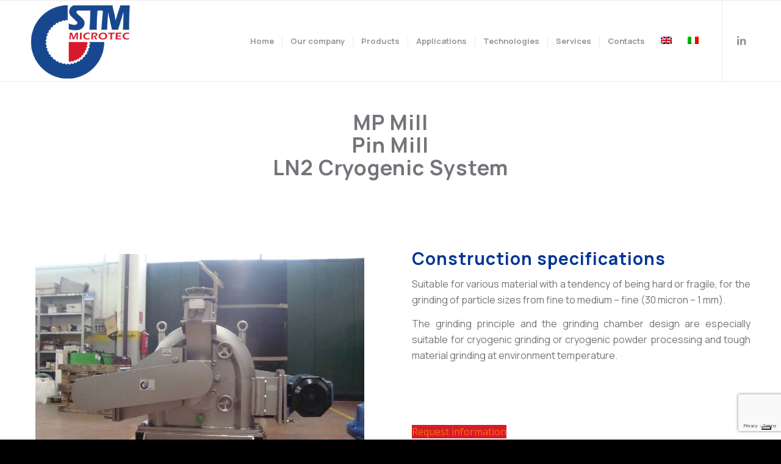

--- FILE ---
content_type: text/html; charset=UTF-8
request_url: https://www.stm-microtec.com/prodotto/mp-mill-pin-millln2-cryogenic-system/
body_size: 110413
content:
<!DOCTYPE html>
<html lang="en-US" class="html_stretched responsive av-preloader-disabled  html_header_top html_logo_left html_main_nav_header html_menu_right html_custom html_header_sticky html_header_shrinking html_mobile_menu_phone html_header_searchicon_disabled html_content_align_center html_header_unstick_top_disabled html_header_stretch_disabled html_av-overlay-side html_av-overlay-side-classic html_av-submenu-noclone html_entry_id_503 av-cookies-no-cookie-consent av-no-preview av-default-lightbox html_text_menu_active av-mobile-menu-switch-default">
<head>
<meta charset="UTF-8" />


<!-- mobile setting -->
<meta name="viewport" content="width=device-width, initial-scale=1">

<!-- Scripts/CSS and wp_head hook -->
<meta name='robots' content='index, follow, max-image-preview:large, max-snippet:-1, max-video-preview:-1' />

<!-- Google Tag Manager for WordPress by gtm4wp.com -->
<script data-cfasync="false" data-pagespeed-no-defer>
	var gtm4wp_datalayer_name = "dataLayer";
	var dataLayer = dataLayer || [];
</script>
<!-- End Google Tag Manager for WordPress by gtm4wp.com -->
	<!-- This site is optimized with the Yoast SEO plugin v26.7 - https://yoast.com/wordpress/plugins/seo/ -->
	<title>MP Mill Pin Mill LN2 Cryogenic System - STM Microtec</title>
	<meta name="description" content="Suitable for various material with a tendency of being hard or fragile, for the grinding of particle sizes from fine to medium – fine (30 micron – 1 mm)." />
	<link rel="canonical" href="https://www.stm-microtec.com/prodotto/mp-mill-pin-millln2-cryogenic-system/" />
	<meta property="og:locale" content="en_US" />
	<meta property="og:type" content="article" />
	<meta property="og:title" content="MP Mill Pin Mill LN2 Cryogenic System - STM Microtec" />
	<meta property="og:description" content="Suitable for various material with a tendency of being hard or fragile, for the grinding of particle sizes from fine to medium – fine (30 micron – 1 mm)." />
	<meta property="og:url" content="https://www.stm-microtec.com/prodotto/mp-mill-pin-millln2-cryogenic-system/" />
	<meta property="og:site_name" content="STM Microtec" />
	<meta property="article:modified_time" content="2024-02-15T10:01:00+00:00" />
	<meta property="og:image" content="https://www.stm-microtec.com/wp-content/uploads/2020/06/molino-compact1_g-1-200x200_0004_MP.jpg" />
	<meta property="og:image:width" content="600" />
	<meta property="og:image:height" content="600" />
	<meta property="og:image:type" content="image/jpeg" />
	<meta name="twitter:card" content="summary_large_image" />
	<meta name="twitter:label1" content="Est. reading time" />
	<meta name="twitter:data1" content="6 minutes" />
	<script type="application/ld+json" class="yoast-schema-graph">{"@context":"https://schema.org","@graph":[{"@type":"WebPage","@id":"https://www.stm-microtec.com/prodotto/mp-mill-pin-millln2-cryogenic-system/","url":"https://www.stm-microtec.com/prodotto/mp-mill-pin-millln2-cryogenic-system/","name":"MP Mill Pin Mill LN2 Cryogenic System - STM Microtec","isPartOf":{"@id":"https://www.stm-microtec.com/#website"},"primaryImageOfPage":{"@id":"https://www.stm-microtec.com/prodotto/mp-mill-pin-millln2-cryogenic-system/#primaryimage"},"image":{"@id":"https://www.stm-microtec.com/prodotto/mp-mill-pin-millln2-cryogenic-system/#primaryimage"},"thumbnailUrl":"https://www.stm-microtec.com/wp-content/uploads/2020/06/molino-compact1_g-1-200x200_0004_MP.jpg","datePublished":"2020-06-29T14:03:13+00:00","dateModified":"2024-02-15T10:01:00+00:00","description":"Suitable for various material with a tendency of being hard or fragile, for the grinding of particle sizes from fine to medium – fine (30 micron – 1 mm).","breadcrumb":{"@id":"https://www.stm-microtec.com/prodotto/mp-mill-pin-millln2-cryogenic-system/#breadcrumb"},"inLanguage":"en-US","potentialAction":[{"@type":"ReadAction","target":["https://www.stm-microtec.com/prodotto/mp-mill-pin-millln2-cryogenic-system/"]}]},{"@type":"ImageObject","inLanguage":"en-US","@id":"https://www.stm-microtec.com/prodotto/mp-mill-pin-millln2-cryogenic-system/#primaryimage","url":"https://www.stm-microtec.com/wp-content/uploads/2020/06/molino-compact1_g-1-200x200_0004_MP.jpg","contentUrl":"https://www.stm-microtec.com/wp-content/uploads/2020/06/molino-compact1_g-1-200x200_0004_MP.jpg","width":600,"height":600,"caption":"MP Mill"},{"@type":"BreadcrumbList","@id":"https://www.stm-microtec.com/prodotto/mp-mill-pin-millln2-cryogenic-system/#breadcrumb","itemListElement":[{"@type":"ListItem","position":1,"name":"Home","item":"https://www.stm-microtec.com/"},{"@type":"ListItem","position":2,"name":"Products","item":"https://www.stm-microtec.com/shop/"},{"@type":"ListItem","position":3,"name":"MP Mill Pin Mill LN2 Cryogenic System"}]},{"@type":"WebSite","@id":"https://www.stm-microtec.com/#website","url":"https://www.stm-microtec.com/","name":"STM Microtec","description":"INTEGRATED SOLUTIONS AND GRINDING TESTS FOR MILLING AND DOSING TECHNOLOGIES","publisher":{"@id":"https://www.stm-microtec.com/#organization"},"potentialAction":[{"@type":"SearchAction","target":{"@type":"EntryPoint","urlTemplate":"https://www.stm-microtec.com/?s={search_term_string}"},"query-input":{"@type":"PropertyValueSpecification","valueRequired":true,"valueName":"search_term_string"}}],"inLanguage":"en-US"},{"@type":"Organization","@id":"https://www.stm-microtec.com/#organization","name":"STM Microtec","url":"https://www.stm-microtec.com/","logo":{"@type":"ImageObject","inLanguage":"en-US","@id":"https://www.stm-microtec.com/#/schema/logo/image/","url":"https://www.stm-microtec.com/wp-content/uploads/2021/06/favicon.png","contentUrl":"https://www.stm-microtec.com/wp-content/uploads/2021/06/favicon.png","width":2928,"height":2928,"caption":"STM Microtec"},"image":{"@id":"https://www.stm-microtec.com/#/schema/logo/image/"}}]}</script>
	<!-- / Yoast SEO plugin. -->


<link rel="alternate" title="oEmbed (JSON)" type="application/json+oembed" href="https://www.stm-microtec.com/wp-json/oembed/1.0/embed?url=https%3A%2F%2Fwww.stm-microtec.com%2Fprodotto%2Fmp-mill-pin-millln2-cryogenic-system%2F" />
<link rel="alternate" title="oEmbed (XML)" type="text/xml+oembed" href="https://www.stm-microtec.com/wp-json/oembed/1.0/embed?url=https%3A%2F%2Fwww.stm-microtec.com%2Fprodotto%2Fmp-mill-pin-millln2-cryogenic-system%2F&#038;format=xml" />

<!-- google webfont font replacement -->

			<script type='text/javascript'>

				(function() {

					/*	check if webfonts are disabled by user setting via cookie - or user must opt in.	*/
					var html = document.getElementsByTagName('html')[0];
					var cookie_check = html.className.indexOf('av-cookies-needs-opt-in') >= 0 || html.className.indexOf('av-cookies-can-opt-out') >= 0;
					var allow_continue = true;
					var silent_accept_cookie = html.className.indexOf('av-cookies-user-silent-accept') >= 0;

					if( cookie_check && ! silent_accept_cookie )
					{
						if( ! document.cookie.match(/aviaCookieConsent/) || html.className.indexOf('av-cookies-session-refused') >= 0 )
						{
							allow_continue = false;
						}
						else
						{
							if( ! document.cookie.match(/aviaPrivacyRefuseCookiesHideBar/) )
							{
								allow_continue = false;
							}
							else if( ! document.cookie.match(/aviaPrivacyEssentialCookiesEnabled/) )
							{
								allow_continue = false;
							}
							else if( document.cookie.match(/aviaPrivacyGoogleWebfontsDisabled/) )
							{
								allow_continue = false;
							}
						}
					}

					if( allow_continue )
					{
						var f = document.createElement('link');

						f.type 	= 'text/css';
						f.rel 	= 'stylesheet';
						f.href 	= 'https://fonts.googleapis.com/css?family=Open+Sans:400,600&display=auto';
						f.id 	= 'avia-google-webfont';

						document.getElementsByTagName('head')[0].appendChild(f);
					}
				})();

			</script>
			<style id='wp-img-auto-sizes-contain-inline-css' type='text/css'>
img:is([sizes=auto i],[sizes^="auto," i]){contain-intrinsic-size:3000px 1500px}
/*# sourceURL=wp-img-auto-sizes-contain-inline-css */
</style>
<style id='wp-emoji-styles-inline-css' type='text/css'>

	img.wp-smiley, img.emoji {
		display: inline !important;
		border: none !important;
		box-shadow: none !important;
		height: 1em !important;
		width: 1em !important;
		margin: 0 0.07em !important;
		vertical-align: -0.1em !important;
		background: none !important;
		padding: 0 !important;
	}
/*# sourceURL=wp-emoji-styles-inline-css */
</style>
<link rel='stylesheet' id='wp-block-library-css' href='https://www.stm-microtec.com/wp-includes/css/dist/block-library/style.min.css?ver=6.9' type='text/css' media='all' />
<link rel='stylesheet' id='wc-blocks-style-css' href='https://www.stm-microtec.com/wp-content/plugins/woocommerce/assets/client/blocks/wc-blocks.css?ver=wc-10.4.3' type='text/css' media='all' />
<style id='global-styles-inline-css' type='text/css'>
:root{--wp--preset--aspect-ratio--square: 1;--wp--preset--aspect-ratio--4-3: 4/3;--wp--preset--aspect-ratio--3-4: 3/4;--wp--preset--aspect-ratio--3-2: 3/2;--wp--preset--aspect-ratio--2-3: 2/3;--wp--preset--aspect-ratio--16-9: 16/9;--wp--preset--aspect-ratio--9-16: 9/16;--wp--preset--color--black: #000000;--wp--preset--color--cyan-bluish-gray: #abb8c3;--wp--preset--color--white: #ffffff;--wp--preset--color--pale-pink: #f78da7;--wp--preset--color--vivid-red: #cf2e2e;--wp--preset--color--luminous-vivid-orange: #ff6900;--wp--preset--color--luminous-vivid-amber: #fcb900;--wp--preset--color--light-green-cyan: #7bdcb5;--wp--preset--color--vivid-green-cyan: #00d084;--wp--preset--color--pale-cyan-blue: #8ed1fc;--wp--preset--color--vivid-cyan-blue: #0693e3;--wp--preset--color--vivid-purple: #9b51e0;--wp--preset--color--metallic-red: #b02b2c;--wp--preset--color--maximum-yellow-red: #edae44;--wp--preset--color--yellow-sun: #eeee22;--wp--preset--color--palm-leaf: #83a846;--wp--preset--color--aero: #7bb0e7;--wp--preset--color--old-lavender: #745f7e;--wp--preset--color--steel-teal: #5f8789;--wp--preset--color--raspberry-pink: #d65799;--wp--preset--color--medium-turquoise: #4ecac2;--wp--preset--gradient--vivid-cyan-blue-to-vivid-purple: linear-gradient(135deg,rgb(6,147,227) 0%,rgb(155,81,224) 100%);--wp--preset--gradient--light-green-cyan-to-vivid-green-cyan: linear-gradient(135deg,rgb(122,220,180) 0%,rgb(0,208,130) 100%);--wp--preset--gradient--luminous-vivid-amber-to-luminous-vivid-orange: linear-gradient(135deg,rgb(252,185,0) 0%,rgb(255,105,0) 100%);--wp--preset--gradient--luminous-vivid-orange-to-vivid-red: linear-gradient(135deg,rgb(255,105,0) 0%,rgb(207,46,46) 100%);--wp--preset--gradient--very-light-gray-to-cyan-bluish-gray: linear-gradient(135deg,rgb(238,238,238) 0%,rgb(169,184,195) 100%);--wp--preset--gradient--cool-to-warm-spectrum: linear-gradient(135deg,rgb(74,234,220) 0%,rgb(151,120,209) 20%,rgb(207,42,186) 40%,rgb(238,44,130) 60%,rgb(251,105,98) 80%,rgb(254,248,76) 100%);--wp--preset--gradient--blush-light-purple: linear-gradient(135deg,rgb(255,206,236) 0%,rgb(152,150,240) 100%);--wp--preset--gradient--blush-bordeaux: linear-gradient(135deg,rgb(254,205,165) 0%,rgb(254,45,45) 50%,rgb(107,0,62) 100%);--wp--preset--gradient--luminous-dusk: linear-gradient(135deg,rgb(255,203,112) 0%,rgb(199,81,192) 50%,rgb(65,88,208) 100%);--wp--preset--gradient--pale-ocean: linear-gradient(135deg,rgb(255,245,203) 0%,rgb(182,227,212) 50%,rgb(51,167,181) 100%);--wp--preset--gradient--electric-grass: linear-gradient(135deg,rgb(202,248,128) 0%,rgb(113,206,126) 100%);--wp--preset--gradient--midnight: linear-gradient(135deg,rgb(2,3,129) 0%,rgb(40,116,252) 100%);--wp--preset--font-size--small: 1rem;--wp--preset--font-size--medium: 1.125rem;--wp--preset--font-size--large: 1.75rem;--wp--preset--font-size--x-large: clamp(1.75rem, 3vw, 2.25rem);--wp--preset--spacing--20: 0.44rem;--wp--preset--spacing--30: 0.67rem;--wp--preset--spacing--40: 1rem;--wp--preset--spacing--50: 1.5rem;--wp--preset--spacing--60: 2.25rem;--wp--preset--spacing--70: 3.38rem;--wp--preset--spacing--80: 5.06rem;--wp--preset--shadow--natural: 6px 6px 9px rgba(0, 0, 0, 0.2);--wp--preset--shadow--deep: 12px 12px 50px rgba(0, 0, 0, 0.4);--wp--preset--shadow--sharp: 6px 6px 0px rgba(0, 0, 0, 0.2);--wp--preset--shadow--outlined: 6px 6px 0px -3px rgb(255, 255, 255), 6px 6px rgb(0, 0, 0);--wp--preset--shadow--crisp: 6px 6px 0px rgb(0, 0, 0);}:root { --wp--style--global--content-size: 800px;--wp--style--global--wide-size: 1130px; }:where(body) { margin: 0; }.wp-site-blocks > .alignleft { float: left; margin-right: 2em; }.wp-site-blocks > .alignright { float: right; margin-left: 2em; }.wp-site-blocks > .aligncenter { justify-content: center; margin-left: auto; margin-right: auto; }:where(.is-layout-flex){gap: 0.5em;}:where(.is-layout-grid){gap: 0.5em;}.is-layout-flow > .alignleft{float: left;margin-inline-start: 0;margin-inline-end: 2em;}.is-layout-flow > .alignright{float: right;margin-inline-start: 2em;margin-inline-end: 0;}.is-layout-flow > .aligncenter{margin-left: auto !important;margin-right: auto !important;}.is-layout-constrained > .alignleft{float: left;margin-inline-start: 0;margin-inline-end: 2em;}.is-layout-constrained > .alignright{float: right;margin-inline-start: 2em;margin-inline-end: 0;}.is-layout-constrained > .aligncenter{margin-left: auto !important;margin-right: auto !important;}.is-layout-constrained > :where(:not(.alignleft):not(.alignright):not(.alignfull)){max-width: var(--wp--style--global--content-size);margin-left: auto !important;margin-right: auto !important;}.is-layout-constrained > .alignwide{max-width: var(--wp--style--global--wide-size);}body .is-layout-flex{display: flex;}.is-layout-flex{flex-wrap: wrap;align-items: center;}.is-layout-flex > :is(*, div){margin: 0;}body .is-layout-grid{display: grid;}.is-layout-grid > :is(*, div){margin: 0;}body{padding-top: 0px;padding-right: 0px;padding-bottom: 0px;padding-left: 0px;}a:where(:not(.wp-element-button)){text-decoration: underline;}:root :where(.wp-element-button, .wp-block-button__link){background-color: #32373c;border-width: 0;color: #fff;font-family: inherit;font-size: inherit;font-style: inherit;font-weight: inherit;letter-spacing: inherit;line-height: inherit;padding-top: calc(0.667em + 2px);padding-right: calc(1.333em + 2px);padding-bottom: calc(0.667em + 2px);padding-left: calc(1.333em + 2px);text-decoration: none;text-transform: inherit;}.has-black-color{color: var(--wp--preset--color--black) !important;}.has-cyan-bluish-gray-color{color: var(--wp--preset--color--cyan-bluish-gray) !important;}.has-white-color{color: var(--wp--preset--color--white) !important;}.has-pale-pink-color{color: var(--wp--preset--color--pale-pink) !important;}.has-vivid-red-color{color: var(--wp--preset--color--vivid-red) !important;}.has-luminous-vivid-orange-color{color: var(--wp--preset--color--luminous-vivid-orange) !important;}.has-luminous-vivid-amber-color{color: var(--wp--preset--color--luminous-vivid-amber) !important;}.has-light-green-cyan-color{color: var(--wp--preset--color--light-green-cyan) !important;}.has-vivid-green-cyan-color{color: var(--wp--preset--color--vivid-green-cyan) !important;}.has-pale-cyan-blue-color{color: var(--wp--preset--color--pale-cyan-blue) !important;}.has-vivid-cyan-blue-color{color: var(--wp--preset--color--vivid-cyan-blue) !important;}.has-vivid-purple-color{color: var(--wp--preset--color--vivid-purple) !important;}.has-metallic-red-color{color: var(--wp--preset--color--metallic-red) !important;}.has-maximum-yellow-red-color{color: var(--wp--preset--color--maximum-yellow-red) !important;}.has-yellow-sun-color{color: var(--wp--preset--color--yellow-sun) !important;}.has-palm-leaf-color{color: var(--wp--preset--color--palm-leaf) !important;}.has-aero-color{color: var(--wp--preset--color--aero) !important;}.has-old-lavender-color{color: var(--wp--preset--color--old-lavender) !important;}.has-steel-teal-color{color: var(--wp--preset--color--steel-teal) !important;}.has-raspberry-pink-color{color: var(--wp--preset--color--raspberry-pink) !important;}.has-medium-turquoise-color{color: var(--wp--preset--color--medium-turquoise) !important;}.has-black-background-color{background-color: var(--wp--preset--color--black) !important;}.has-cyan-bluish-gray-background-color{background-color: var(--wp--preset--color--cyan-bluish-gray) !important;}.has-white-background-color{background-color: var(--wp--preset--color--white) !important;}.has-pale-pink-background-color{background-color: var(--wp--preset--color--pale-pink) !important;}.has-vivid-red-background-color{background-color: var(--wp--preset--color--vivid-red) !important;}.has-luminous-vivid-orange-background-color{background-color: var(--wp--preset--color--luminous-vivid-orange) !important;}.has-luminous-vivid-amber-background-color{background-color: var(--wp--preset--color--luminous-vivid-amber) !important;}.has-light-green-cyan-background-color{background-color: var(--wp--preset--color--light-green-cyan) !important;}.has-vivid-green-cyan-background-color{background-color: var(--wp--preset--color--vivid-green-cyan) !important;}.has-pale-cyan-blue-background-color{background-color: var(--wp--preset--color--pale-cyan-blue) !important;}.has-vivid-cyan-blue-background-color{background-color: var(--wp--preset--color--vivid-cyan-blue) !important;}.has-vivid-purple-background-color{background-color: var(--wp--preset--color--vivid-purple) !important;}.has-metallic-red-background-color{background-color: var(--wp--preset--color--metallic-red) !important;}.has-maximum-yellow-red-background-color{background-color: var(--wp--preset--color--maximum-yellow-red) !important;}.has-yellow-sun-background-color{background-color: var(--wp--preset--color--yellow-sun) !important;}.has-palm-leaf-background-color{background-color: var(--wp--preset--color--palm-leaf) !important;}.has-aero-background-color{background-color: var(--wp--preset--color--aero) !important;}.has-old-lavender-background-color{background-color: var(--wp--preset--color--old-lavender) !important;}.has-steel-teal-background-color{background-color: var(--wp--preset--color--steel-teal) !important;}.has-raspberry-pink-background-color{background-color: var(--wp--preset--color--raspberry-pink) !important;}.has-medium-turquoise-background-color{background-color: var(--wp--preset--color--medium-turquoise) !important;}.has-black-border-color{border-color: var(--wp--preset--color--black) !important;}.has-cyan-bluish-gray-border-color{border-color: var(--wp--preset--color--cyan-bluish-gray) !important;}.has-white-border-color{border-color: var(--wp--preset--color--white) !important;}.has-pale-pink-border-color{border-color: var(--wp--preset--color--pale-pink) !important;}.has-vivid-red-border-color{border-color: var(--wp--preset--color--vivid-red) !important;}.has-luminous-vivid-orange-border-color{border-color: var(--wp--preset--color--luminous-vivid-orange) !important;}.has-luminous-vivid-amber-border-color{border-color: var(--wp--preset--color--luminous-vivid-amber) !important;}.has-light-green-cyan-border-color{border-color: var(--wp--preset--color--light-green-cyan) !important;}.has-vivid-green-cyan-border-color{border-color: var(--wp--preset--color--vivid-green-cyan) !important;}.has-pale-cyan-blue-border-color{border-color: var(--wp--preset--color--pale-cyan-blue) !important;}.has-vivid-cyan-blue-border-color{border-color: var(--wp--preset--color--vivid-cyan-blue) !important;}.has-vivid-purple-border-color{border-color: var(--wp--preset--color--vivid-purple) !important;}.has-metallic-red-border-color{border-color: var(--wp--preset--color--metallic-red) !important;}.has-maximum-yellow-red-border-color{border-color: var(--wp--preset--color--maximum-yellow-red) !important;}.has-yellow-sun-border-color{border-color: var(--wp--preset--color--yellow-sun) !important;}.has-palm-leaf-border-color{border-color: var(--wp--preset--color--palm-leaf) !important;}.has-aero-border-color{border-color: var(--wp--preset--color--aero) !important;}.has-old-lavender-border-color{border-color: var(--wp--preset--color--old-lavender) !important;}.has-steel-teal-border-color{border-color: var(--wp--preset--color--steel-teal) !important;}.has-raspberry-pink-border-color{border-color: var(--wp--preset--color--raspberry-pink) !important;}.has-medium-turquoise-border-color{border-color: var(--wp--preset--color--medium-turquoise) !important;}.has-vivid-cyan-blue-to-vivid-purple-gradient-background{background: var(--wp--preset--gradient--vivid-cyan-blue-to-vivid-purple) !important;}.has-light-green-cyan-to-vivid-green-cyan-gradient-background{background: var(--wp--preset--gradient--light-green-cyan-to-vivid-green-cyan) !important;}.has-luminous-vivid-amber-to-luminous-vivid-orange-gradient-background{background: var(--wp--preset--gradient--luminous-vivid-amber-to-luminous-vivid-orange) !important;}.has-luminous-vivid-orange-to-vivid-red-gradient-background{background: var(--wp--preset--gradient--luminous-vivid-orange-to-vivid-red) !important;}.has-very-light-gray-to-cyan-bluish-gray-gradient-background{background: var(--wp--preset--gradient--very-light-gray-to-cyan-bluish-gray) !important;}.has-cool-to-warm-spectrum-gradient-background{background: var(--wp--preset--gradient--cool-to-warm-spectrum) !important;}.has-blush-light-purple-gradient-background{background: var(--wp--preset--gradient--blush-light-purple) !important;}.has-blush-bordeaux-gradient-background{background: var(--wp--preset--gradient--blush-bordeaux) !important;}.has-luminous-dusk-gradient-background{background: var(--wp--preset--gradient--luminous-dusk) !important;}.has-pale-ocean-gradient-background{background: var(--wp--preset--gradient--pale-ocean) !important;}.has-electric-grass-gradient-background{background: var(--wp--preset--gradient--electric-grass) !important;}.has-midnight-gradient-background{background: var(--wp--preset--gradient--midnight) !important;}.has-small-font-size{font-size: var(--wp--preset--font-size--small) !important;}.has-medium-font-size{font-size: var(--wp--preset--font-size--medium) !important;}.has-large-font-size{font-size: var(--wp--preset--font-size--large) !important;}.has-x-large-font-size{font-size: var(--wp--preset--font-size--x-large) !important;}
/*# sourceURL=global-styles-inline-css */
</style>

<link rel='stylesheet' id='wp-components-css' href='https://www.stm-microtec.com/wp-includes/css/dist/components/style.min.css?ver=6.9' type='text/css' media='all' />
<link rel='stylesheet' id='wp-preferences-css' href='https://www.stm-microtec.com/wp-includes/css/dist/preferences/style.min.css?ver=6.9' type='text/css' media='all' />
<link rel='stylesheet' id='wp-block-editor-css' href='https://www.stm-microtec.com/wp-includes/css/dist/block-editor/style.min.css?ver=6.9' type='text/css' media='all' />
<link rel='stylesheet' id='popup-maker-block-library-style-css' href='https://www.stm-microtec.com/wp-content/plugins/popup-maker/dist/packages/block-library-style.css?ver=dbea705cfafe089d65f1' type='text/css' media='all' />
<link rel='stylesheet' id='categories-images-styles-css' href='https://www.stm-microtec.com/wp-content/plugins/categories-images/assets/css/zci-styles.css?ver=3.3.1' type='text/css' media='all' />
<link rel='stylesheet' id='contact-form-7-css' href='https://www.stm-microtec.com/wp-content/plugins/contact-form-7/includes/css/styles.css?ver=6.1.4' type='text/css' media='all' />
<link rel='stylesheet' id='searchandfilter-css' href='https://www.stm-microtec.com/wp-content/plugins/search-filter/style.css?ver=1' type='text/css' media='all' />
<link rel='stylesheet' id='wqoecf-front-woo-quote-css' href='https://www.stm-microtec.com/wp-content/plugins/woo-quote-or-enquiry-contact-form-7/assets/css/wqoecf-front-style.css?ver=3.4.7' type='text/css' media='all' />
<style id='woocommerce-inline-inline-css' type='text/css'>
.woocommerce form .form-row .required { visibility: visible; }
/*# sourceURL=woocommerce-inline-inline-css */
</style>
<link rel='stylesheet' id='wpsl-styles-css' href='https://www.stm-microtec.com/wp-content/plugins/wp-store-locator/css/styles.min.css?ver=2.2.261' type='text/css' media='all' />
<link rel='stylesheet' id='wpml-legacy-dropdown-0-css' href='https://www.stm-microtec.com/wp-content/plugins/sitepress-multilingual-cms/templates/language-switchers/legacy-dropdown/style.min.css?ver=1' type='text/css' media='all' />
<style id='wpml-legacy-dropdown-0-inline-css' type='text/css'>
.wpml-ls-statics-shortcode_actions, .wpml-ls-statics-shortcode_actions .wpml-ls-sub-menu, .wpml-ls-statics-shortcode_actions a {border-color:#EEEEEE;}.wpml-ls-statics-shortcode_actions a, .wpml-ls-statics-shortcode_actions .wpml-ls-sub-menu a, .wpml-ls-statics-shortcode_actions .wpml-ls-sub-menu a:link, .wpml-ls-statics-shortcode_actions li:not(.wpml-ls-current-language) .wpml-ls-link, .wpml-ls-statics-shortcode_actions li:not(.wpml-ls-current-language) .wpml-ls-link:link {color:#444444;background-color:#ffffff;}.wpml-ls-statics-shortcode_actions .wpml-ls-sub-menu a:hover,.wpml-ls-statics-shortcode_actions .wpml-ls-sub-menu a:focus, .wpml-ls-statics-shortcode_actions .wpml-ls-sub-menu a:link:hover, .wpml-ls-statics-shortcode_actions .wpml-ls-sub-menu a:link:focus {color:#000000;background-color:#eeeeee;}.wpml-ls-statics-shortcode_actions .wpml-ls-current-language > a {color:#444444;background-color:#ffffff;}.wpml-ls-statics-shortcode_actions .wpml-ls-current-language:hover>a, .wpml-ls-statics-shortcode_actions .wpml-ls-current-language>a:focus {color:#000000;background-color:#eeeeee;}
#lang_sel img, #lang_sel_list img, #lang_sel_footer img { display: inline; }
/*# sourceURL=wpml-legacy-dropdown-0-inline-css */
</style>
<link rel='stylesheet' id='avia-merged-styles-css' href='https://www.stm-microtec.com/wp-content/uploads/dynamic_avia/avia-merged-styles-14042fcf7a414000a7489a3b8d2d17c6---6968e517e4da5.css' type='text/css' media='all' />
<link rel='stylesheet' id='avia-single-post-503-css' href='https://www.stm-microtec.com/wp-content/uploads/dynamic_avia/avia_posts_css/post-503.css?ver=ver-1768482562' type='text/css' media='all' />
<script type="text/javascript" src="https://www.stm-microtec.com/wp-includes/js/jquery/jquery.min.js?ver=3.7.1" id="jquery-core-js"></script>
<script type="text/javascript" src="https://www.stm-microtec.com/wp-includes/js/jquery/jquery-migrate.min.js?ver=3.4.1" id="jquery-migrate-js"></script>
<script type="text/javascript" src="https://www.stm-microtec.com/wp-content/plugins/woocommerce/assets/js/js-cookie/js.cookie.min.js?ver=2.1.4-wc.10.4.3" id="wc-js-cookie-js" defer="defer" data-wp-strategy="defer"></script>
<script type="text/javascript" id="wc-cart-fragments-js-extra">
/* <![CDATA[ */
var wc_cart_fragments_params = {"ajax_url":"/wp-admin/admin-ajax.php","wc_ajax_url":"/?wc-ajax=%%endpoint%%","cart_hash_key":"wc_cart_hash_374ff83bccbbd6dc49f35f28f07717d4-en","fragment_name":"wc_fragments_374ff83bccbbd6dc49f35f28f07717d4","request_timeout":"5000"};
//# sourceURL=wc-cart-fragments-js-extra
/* ]]> */
</script>
<script type="text/javascript" src="https://www.stm-microtec.com/wp-content/plugins/woocommerce/assets/js/frontend/cart-fragments.min.js?ver=10.4.3" id="wc-cart-fragments-js" defer="defer" data-wp-strategy="defer"></script>
<script type="text/javascript" src="https://www.stm-microtec.com/wp-content/plugins/woocommerce/assets/js/jquery-blockui/jquery.blockUI.min.js?ver=2.7.0-wc.10.4.3" id="wc-jquery-blockui-js" defer="defer" data-wp-strategy="defer"></script>
<script type="text/javascript" id="wc-add-to-cart-js-extra">
/* <![CDATA[ */
var wc_add_to_cart_params = {"ajax_url":"/wp-admin/admin-ajax.php","wc_ajax_url":"/?wc-ajax=%%endpoint%%","i18n_view_cart":"View cart","cart_url":"https://www.stm-microtec.com","is_cart":"","cart_redirect_after_add":"no"};
//# sourceURL=wc-add-to-cart-js-extra
/* ]]> */
</script>
<script type="text/javascript" src="https://www.stm-microtec.com/wp-content/plugins/woocommerce/assets/js/frontend/add-to-cart.min.js?ver=10.4.3" id="wc-add-to-cart-js" defer="defer" data-wp-strategy="defer"></script>
<script type="text/javascript" id="wc-single-product-js-extra">
/* <![CDATA[ */
var wc_single_product_params = {"i18n_required_rating_text":"Please select a rating","i18n_rating_options":["1 of 5 stars","2 of 5 stars","3 of 5 stars","4 of 5 stars","5 of 5 stars"],"i18n_product_gallery_trigger_text":"View full-screen image gallery","review_rating_required":"yes","flexslider":{"rtl":false,"animation":"slide","smoothHeight":true,"directionNav":false,"controlNav":"thumbnails","slideshow":false,"animationSpeed":500,"animationLoop":false,"allowOneSlide":false},"zoom_enabled":"","zoom_options":[],"photoswipe_enabled":"","photoswipe_options":{"shareEl":false,"closeOnScroll":false,"history":false,"hideAnimationDuration":0,"showAnimationDuration":0},"flexslider_enabled":""};
//# sourceURL=wc-single-product-js-extra
/* ]]> */
</script>
<script type="text/javascript" src="https://www.stm-microtec.com/wp-content/plugins/woocommerce/assets/js/frontend/single-product.min.js?ver=10.4.3" id="wc-single-product-js" defer="defer" data-wp-strategy="defer"></script>
<script type="text/javascript" id="woocommerce-js-extra">
/* <![CDATA[ */
var woocommerce_params = {"ajax_url":"/wp-admin/admin-ajax.php","wc_ajax_url":"/?wc-ajax=%%endpoint%%","i18n_password_show":"Show password","i18n_password_hide":"Hide password"};
//# sourceURL=woocommerce-js-extra
/* ]]> */
</script>
<script type="text/javascript" src="https://www.stm-microtec.com/wp-content/plugins/woocommerce/assets/js/frontend/woocommerce.min.js?ver=10.4.3" id="woocommerce-js" defer="defer" data-wp-strategy="defer"></script>
<script type="text/javascript" src="https://www.stm-microtec.com/wp-content/plugins/sitepress-multilingual-cms/templates/language-switchers/legacy-dropdown/script.min.js?ver=1" id="wpml-legacy-dropdown-0-js"></script>
<script type="text/javascript" src="https://www.stm-microtec.com/wp-content/uploads/dynamic_avia/avia-head-scripts-38de87ecc6bbea33b54a381d0e48e424---6968e5180a215.js" id="avia-head-scripts-js"></script>
<link rel="https://api.w.org/" href="https://www.stm-microtec.com/wp-json/" /><link rel="alternate" title="JSON" type="application/json" href="https://www.stm-microtec.com/wp-json/wp/v2/product/503" /><link rel="EditURI" type="application/rsd+xml" title="RSD" href="https://www.stm-microtec.com/xmlrpc.php?rsd" />
<meta name="generator" content="WordPress 6.9" />
<meta name="generator" content="WooCommerce 10.4.3" />
<link rel='shortlink' href='https://www.stm-microtec.com/?p=503' />
<meta name="generator" content="WPML ver:4.8.6 stt:1,27;" />
	<style>
		.woocommerce a.wqoecf_enquiry_button {
			background-color: #d61a2c;
		}

			</style>

<!-- Google Tag Manager for WordPress by gtm4wp.com -->
<!-- GTM Container placement set to automatic -->
<script data-cfasync="false" data-pagespeed-no-defer type="text/javascript">
	var dataLayer_content = {"pagePostType":"product","pagePostType2":"single-product","pagePostAuthor":"Diletta Quadri"};
	dataLayer.push( dataLayer_content );
</script>
<script data-cfasync="false" data-pagespeed-no-defer type="text/javascript">
(function(w,d,s,l,i){w[l]=w[l]||[];w[l].push({'gtm.start':
new Date().getTime(),event:'gtm.js'});var f=d.getElementsByTagName(s)[0],
j=d.createElement(s),dl=l!='dataLayer'?'&l='+l:'';j.async=true;j.src=
'//www.googletagmanager.com/gtm.js?id='+i+dl;f.parentNode.insertBefore(j,f);
})(window,document,'script','dataLayer','GTM-PR595QQT');
</script>
<!-- End Google Tag Manager for WordPress by gtm4wp.com --><link rel="profile" href="https://gmpg.org/xfn/11" />
<link rel="alternate" type="application/rss+xml" title="STM Microtec RSS2 Feed" href="https://www.stm-microtec.com/feed/" />
<link rel="pingback" href="https://www.stm-microtec.com/xmlrpc.php" />

<style type='text/css' media='screen'>
 #top #header_main > .container, #top #header_main > .container .main_menu  .av-main-nav > li > a, #top #header_main #menu-item-shop .cart_dropdown_link{ height:132px; line-height: 132px; }
 .html_top_nav_header .av-logo-container{ height:132px;  }
 .html_header_top.html_header_sticky #top #wrap_all #main{ padding-top:132px; } 
</style>
<!--[if lt IE 9]><script src="https://www.stm-microtec.com/wp-content/themes/enfold/js/html5shiv.js"></script><![endif]-->
<link rel="icon" href="https://www.stm-microtec.com/wp-content/uploads/2021/06/favicon.png" type="image/png">
	<noscript><style>.woocommerce-product-gallery{ opacity: 1 !important; }</style></noscript>
	
<!-- To speed up the rendering and to display the site as fast as possible to the user we include some styles and scripts for above the fold content inline -->
<script type="text/javascript">'use strict';var avia_is_mobile=!1;if(/Android|webOS|iPhone|iPad|iPod|BlackBerry|IEMobile|Opera Mini/i.test(navigator.userAgent)&&'ontouchstart' in document.documentElement){avia_is_mobile=!0;document.documentElement.className+=' avia_mobile '}
else{document.documentElement.className+=' avia_desktop '};document.documentElement.className+=' js_active ';(function(){var e=['-webkit-','-moz-','-ms-',''],n='',o=!1,a=!1;for(var t in e){if(e[t]+'transform' in document.documentElement.style){o=!0;n=e[t]+'transform'};if(e[t]+'perspective' in document.documentElement.style){a=!0}};if(o){document.documentElement.className+=' avia_transform '};if(a){document.documentElement.className+=' avia_transform3d '};if(typeof document.getElementsByClassName=='function'&&typeof document.documentElement.getBoundingClientRect=='function'&&avia_is_mobile==!1){if(n&&window.innerHeight>0){setTimeout(function(){var e=0,o={},a=0,t=document.getElementsByClassName('av-parallax'),i=window.pageYOffset||document.documentElement.scrollTop;for(e=0;e<t.length;e++){t[e].style.top='0px';o=t[e].getBoundingClientRect();a=Math.ceil((window.innerHeight+i-o.top)*0.3);t[e].style[n]='translate(0px, '+a+'px)';t[e].style.top='auto';t[e].className+=' enabled-parallax '}},50)}}})();</script>		<style type="text/css" id="wp-custom-css">
			@import url('https://fonts.googleapis.com/css2?family=Manrope:wght@400;700&display=swap');
p, h1, h2, h3, h4, h5, h6 {
font-family: 'Manrope', sans-serif;
}
.main_menu {
font-family: 'Manrope', sans-serif;
}

body, h2 {
	color: #003493!Important;
}
.exhibitions .slide-entry-title  { display: none; }

.applications .slide-entry-title {
display: none;
}

.applications .new-special-heading {
	text-align: center;
}
.intropagina h1 {
	color: #003493!Important;
}

#introboxhp h2 {
	color: white!Important;
}
.avia-button {
	font-size: 13px!important;
	font-weight: 800!important;
	text-transform: uppercase;
}
.content p {
	text-align: justify;
}
.searchandfilter input {
padding: 20px 40px 20px 40px!important;
}
.searchandfilter select {
padding: 20px 50px 20px 40px!important;
}
.main_color input[type='submit'] {
padding: 20px 40px 20px 40px!important;
	font-size: 1em;
}
.sort-param > li:hover ul, .sort-param.active-sort > li ul {
background-color: white;
}
#ricercaprodottitxt {
	margin-top: 20px;
}
.spaziotabella {
	height: 20px;
}
.avia-heading-row {
background-color: #f6f6f6!Important;
	
}
.avia-heading-row th {
	line-height: 16px;
	letter-spacing: 0;
}
tr:first-child th, tr:first-child td {
border-top-style: solid;
border-top-width: 1px;
vertical-align: middle;
		text-align: center;

}
.avia-table tr {
border: 2px solid #f6f6f6;
}
.avia-table td {
border: 2px solid #f6f6f6;
	vertical-align: middle;
	text-align: center;
}
.sales-representatives-sezione-colore p {
margin-top: 0px;
}
.sales-representatives-sezione-colore {
	border-bottom: 4px solid #f6f6f6!Important;
	}
.tabapplicazioni .toggler {
	border-bottom: 3px solid #efefef;
}

.tabapplicazioni .toggler::before {
	content: "+  ";
	color: #ff6f00;
	font-weight: 800;
}
.inner_product_header .avia-arrow {
	display: none;
}
.avia_cart_buttons {
display: none;
}
.wpsl-directions {
	display: none;
}
.wpsl-country {
	margin-top: 10px!Important;
}
.wpsl-info-window span {
	margin-bottom: 10px!important;
	text-align: left;
}
.legenda p {
	font-size: 14px;
	text-transform: uppercase;
}
.wpsl-search {
	display: none;
}
.legenda img {
	margin-left: 10px!important;
vertical-align: middle;
	margin-bottom: 4px;
}
.legenda img:first-child {
	margin-left: 0px!important;
}
.product-sorting {
	display: none;
}
.bodydownloads .w3eden .well {
background: #ffff;
}
.media .media-body {
	font-size: 0!important;
}
.media .media-body h3.media-heading > a {
	font-size: 14pt;
}
.media .media-body h3.media-heading > span {
	display: block;
	margin: 10px 0 0!important;
}
#wpsl-result-list {
	display: none!important;
}

.template-page .entry-content-wrapper h1, .template-page .entry-content-wrapper h2 {
    text-transform: none;
    letter-spacing: 1px;
}
.shop_columns_3 .products .product {
    margin: 0 3% 3% 3%!Important;
    width: 27%!Important;
}
.gm-style-iw-c p {
	text-align: left;
}
h2.woocommerce-loop-product__title {
    text-align: center;
}
.mfp-title {
	display: none;
}
.ourfamily h3 {
	font-size: 40px!important;
}
#top #searchsubmit, .ajax_load {
   
    line-height: 0px!Important;
    
}
#top #search-fail #searchform {
    padding-bottom: 40px;
    background-color: #efefef;
    padding-top: 40px;
    padding-left: 40px;
}
.testolegal {
	font-size: 12px;
	line-height: 0px!important;
}
.hpmainimage.avia-section.av-minimum-height .container .content {
  vertical-align: top!important;
}
.popmake-title {
	display: none;
}
.popup-top-right {
	float: right;
}
.popup-bottom-left {
	float: left;
}
.popup-txt {
	margin-left: 70px;
	float: left;
}
.popup-logo {
	float: left;
	margin-left: 20px;
}
.pum-theme-9765 .pum-container, .pum-theme-lightbox .pum-container {
    padding: 0px;
	border: none;
   
}
/*li.av-language-switch-item.language_it {
    display: none;
}
li.av-language-switch-item.language_en {
    display: none;
}*/
.pum-container,
.pum-container *
{
outline: none;	
}
.popup-txt {
	padding-right: 40px;
}
/*
blog larghezza completa 
*/
@media all {
    #top .fullsize .template-blog .post-title {
        text-align: center;
        font-size: 30px;
        padding: 15px 0;
        max-width: 100%;
        margin: 0 auto;
    }

@media all {
    #top .fullsize .template-blog .post .entry-content-wrapper {
        text-align: justify;
        font-size: 1.15em;
        line-height: 1.7em;
        max-width: 100%;
        margin: 0 auto;
        overflow: visible;
    }
}

@media all {
    #top .fullsize .template-blog .post .entry-content-wrapper > * {
        max-width: 100%;
        margin-left: auto;
        margin-right: auto;
    }
}
#top .fullsize .template-blog .big-preview {
 display: none;
}
	#top .fullsize .template-blog .post-title {
    text-align: left;
}
#top .fullsize .template-blog .post-meta-infos {
    text-align: left;
}
	.text-sep-date {
		display: none;
	}
	
	.danascondere {
		display: none;
	}
/* PRODUCT ENQUIRY */
@media (min-width: 767px) {	
	.cf7enquiryformleft {
		width: 49%;
		float: left;
		padding-right: 2%;
	}	
		.cf7enquiryformright {
		width: 49%;
			float: right;
	}	
}		
@media (max-width: 766px) {
		.cf7enquiryformleft {
		width: 100%;
		}	
		.cf7enquiryformright {
		width: 100%%;
	}	
	.wpcf7-form {
		padding: 0px!important;
	}
	}
	.cf7enquiryformcontainer input {
	background-color: #d61a2c;
		color:white;
		font-weight: bold;
		font-size: 16px;
		letter-spacing: 1px!important;
		padding: 14px 20px;
		border-radius: 4px;
	}
	.product_meta {
		display: none;
	}		</style>
		<style type="text/css">
		@font-face {font-family: 'entypo-fontello'; font-weight: normal; font-style: normal; font-display: auto;
		src: url('https://www.stm-microtec.com/wp-content/themes/enfold/config-templatebuilder/avia-template-builder/assets/fonts/entypo-fontello.woff2') format('woff2'),
		url('https://www.stm-microtec.com/wp-content/themes/enfold/config-templatebuilder/avia-template-builder/assets/fonts/entypo-fontello.woff') format('woff'),
		url('https://www.stm-microtec.com/wp-content/themes/enfold/config-templatebuilder/avia-template-builder/assets/fonts/entypo-fontello.ttf') format('truetype'),
		url('https://www.stm-microtec.com/wp-content/themes/enfold/config-templatebuilder/avia-template-builder/assets/fonts/entypo-fontello.svg#entypo-fontello') format('svg'),
		url('https://www.stm-microtec.com/wp-content/themes/enfold/config-templatebuilder/avia-template-builder/assets/fonts/entypo-fontello.eot'),
		url('https://www.stm-microtec.com/wp-content/themes/enfold/config-templatebuilder/avia-template-builder/assets/fonts/entypo-fontello.eot?#iefix') format('embedded-opentype');
		} #top .avia-font-entypo-fontello, body .avia-font-entypo-fontello, html body [data-av_iconfont='entypo-fontello']:before{ font-family: 'entypo-fontello'; }
		</style>

<!--
Debugging Info for Theme support: 

Theme: Enfold
Version: 5.6.10
Installed: enfold
AviaFramework Version: 5.6
AviaBuilder Version: 5.3
aviaElementManager Version: 1.0.1
- - - - - - - - - - -
ChildTheme: Enfold Child
ChildTheme Version: 1.0
ChildTheme Installed: enfold

- - - - - - - - - - -
ML:256-PU:77-PLA:30
WP:6.9
Compress: CSS:all theme files - JS:all theme files
Updates: enabled - token has changed and not verified
PLAu:26
-->
</head>

<body data-rsssl=1 id="top" class="wp-singular product-template-default single single-product postid-503 wp-theme-enfold wp-child-theme-enfold-child stretched rtl_columns av-curtain-numeric open_sans  theme-enfold woocommerce woocommerce-page woocommerce-no-js avia-responsive-images-support avia-woocommerce-30 product" itemscope="itemscope" itemtype="https://schema.org/WebPage" >

	
<!-- GTM Container placement set to automatic -->
<!-- Google Tag Manager (noscript) -->
				<noscript><iframe src="https://www.googletagmanager.com/ns.html?id=GTM-PR595QQT" height="0" width="0" style="display:none;visibility:hidden" aria-hidden="true"></iframe></noscript>
<!-- End Google Tag Manager (noscript) -->
	<div id='wrap_all'>

	
<header id='header' class='all_colors header_color light_bg_color  av_header_top av_logo_left av_main_nav_header av_menu_right av_custom av_header_sticky av_header_shrinking av_header_stretch_disabled av_mobile_menu_phone av_header_searchicon_disabled av_header_unstick_top_disabled av_seperator_small_border av_bottom_nav_disabled ' data-av_shrink_factor='50' role="banner" itemscope="itemscope" itemtype="https://schema.org/WPHeader" >

		<div  id='header_main' class='container_wrap container_wrap_logo'>

        <ul  class = 'menu-item cart_dropdown ' data-success='was added to the cart'><li class="cart_dropdown_first"><a class='cart_dropdown_link' href='https://www.stm-microtec.com'><span aria-hidden='true' data-av_icon='' data-av_iconfont='entypo-fontello'></span><span class='av-cart-counter '>0</span><span class="avia_hidden_link_text">Shopping Cart</span></a><!--<span class='cart_subtotal'><span class="woocommerce-Price-amount amount"><bdi><span class="woocommerce-Price-currencySymbol">&pound;</span>0.00</bdi></span></span>--><div class="dropdown_widget dropdown_widget_cart"><div class="avia-arrow"></div><div class="widget_shopping_cart_content"></div></div></li></ul><div class='container av-logo-container'><div class='inner-container'><span class='logo avia-standard-logo'><a href='https://www.stm-microtec.com/' class='' aria-label='stm-microtec-logo' title='stm-microtec-logo'><img src="https://www.stm-microtec.com/wp-content/uploads/2021/06/stm-microtec-logo.png" height="100" width="300" alt='STM Microtec' title='stm-microtec-logo' /></a></span><nav class='main_menu' data-selectname='Select a page'  role="navigation" itemscope="itemscope" itemtype="https://schema.org/SiteNavigationElement" ><div class="avia-menu av-main-nav-wrap av_menu_icon_beside"><ul role="menu" class="menu av-main-nav" id="avia-menu"><li role="menuitem" id="menu-item-378" class="menu-item menu-item-type-post_type menu-item-object-page menu-item-home menu-item-top-level menu-item-top-level-1"><a href="https://www.stm-microtec.com/" itemprop="url" tabindex="0"><span class="avia-bullet"></span><span class="avia-menu-text">Home</span><span class="avia-menu-fx"><span class="avia-arrow-wrap"><span class="avia-arrow"></span></span></span></a></li>
<li role="menuitem" id="menu-item-325" class="menu-item menu-item-type-custom menu-item-object-custom menu-item-has-children menu-item-top-level menu-item-top-level-2"><a href="#" itemprop="url" tabindex="0"><span class="avia-bullet"></span><span class="avia-menu-text">Our company</span><span class="avia-menu-fx"><span class="avia-arrow-wrap"><span class="avia-arrow"></span></span></span></a>


<ul class="sub-menu">
	<li role="menuitem" id="menu-item-324" class="menu-item menu-item-type-post_type menu-item-object-page"><a href="https://www.stm-microtec.com/the-company/" itemprop="url" tabindex="0"><span class="avia-bullet"></span><span class="avia-menu-text">The Company</span></a></li>
	<li role="menuitem" id="menu-item-269" class="menu-item menu-item-type-post_type menu-item-object-page"><a href="https://www.stm-microtec.com/the-company/design-engineering/" itemprop="url" tabindex="0"><span class="avia-bullet"></span><span class="avia-menu-text">Design / Engineering</span></a></li>
	<li role="menuitem" id="menu-item-6541" class="menu-item menu-item-type-post_type menu-item-object-page"><a href="https://www.stm-microtec.com/the-company/mission-vision/" itemprop="url" tabindex="0"><span class="avia-bullet"></span><span class="avia-menu-text">Mission &#038; Vision</span></a></li>
	<li role="menuitem" id="menu-item-402" class="menu-item menu-item-type-post_type menu-item-object-page"><a href="https://www.stm-microtec.com/the-company/installation-map/" itemprop="url" tabindex="0"><span class="avia-bullet"></span><span class="avia-menu-text">Installation map</span></a></li>
	<li role="menuitem" id="menu-item-10079" class="menu-item menu-item-type-post_type menu-item-object-page"><a href="https://www.stm-microtec.com/news/" itemprop="url" tabindex="0"><span class="avia-bullet"></span><span class="avia-menu-text">News</span></a></li>
</ul>
</li>
<li role="menuitem" id="menu-item-6508" class="menu-item menu-item-type-custom menu-item-object-custom current-menu-ancestor menu-item-has-children menu-item-top-level menu-item-top-level-3"><a href="#" itemprop="url" tabindex="0"><span class="avia-bullet"></span><span class="avia-menu-text">Products</span><span class="avia-menu-fx"><span class="avia-arrow-wrap"><span class="avia-arrow"></span></span></span></a>


<ul class="sub-menu">
	<li role="menuitem" id="menu-item-549" class="menu-item menu-item-type-post_type menu-item-object-page current-menu-ancestor current-menu-parent current_page_parent current_page_ancestor menu-item-has-children"><a href="https://www.stm-microtec.com/mills/" itemprop="url" tabindex="0"><span class="avia-bullet"></span><span class="avia-menu-text">Mills</span></a>
	<ul class="sub-menu">
		<li role="menuitem" id="menu-item-386" class="menu-item menu-item-type-post_type menu-item-object-product"><a href="https://www.stm-microtec.com/prodotto/jcf-mill-impact-mill/" itemprop="url" tabindex="0"><span class="avia-bullet"></span><span class="avia-menu-text">JCF Mill</span></a></li>
		<li role="menuitem" id="menu-item-527" class="menu-item menu-item-type-post_type menu-item-object-product"><a href="https://www.stm-microtec.com/prodotto/rtm-mill-impact-mill/" itemprop="url" tabindex="0"><span class="avia-bullet"></span><span class="avia-menu-text">RTM Mill</span></a></li>
		<li role="menuitem" id="menu-item-526" class="menu-item menu-item-type-post_type menu-item-object-product"><a href="https://www.stm-microtec.com/prodotto/compact-millimpact-mill/" itemprop="url" tabindex="0"><span class="avia-bullet"></span><span class="avia-menu-text">Compact Mills</span></a></li>
		<li role="menuitem" id="menu-item-525" class="menu-item menu-item-type-post_type menu-item-object-product"><a href="https://www.stm-microtec.com/prodotto/mjs-mill-air-jet-mill-n2-nitrogen-gas-system/" itemprop="url" tabindex="0"><span class="avia-bullet"></span><span class="avia-menu-text">MJS Mill</span></a></li>
		<li role="menuitem" id="menu-item-524" class="menu-item menu-item-type-post_type menu-item-object-product"><a href="https://www.stm-microtec.com/prodotto/mr-mill-sieve-milll-n2-cryogenic-system/" itemprop="url" tabindex="0"><span class="avia-bullet"></span><span class="avia-menu-text">MR Mill</span></a></li>
		<li role="menuitem" id="menu-item-523" class="menu-item menu-item-type-post_type menu-item-object-product current-menu-item"><a href="https://www.stm-microtec.com/prodotto/mp-mill-pin-millln2-cryogenic-system/" itemprop="url" tabindex="0"><span class="avia-bullet"></span><span class="avia-menu-text">MP Mill</span></a></li>
		<li role="menuitem" id="menu-item-522" class="menu-item menu-item-type-post_type menu-item-object-product"><a href="https://www.stm-microtec.com/prodotto/crusher-mill-series-mf/" itemprop="url" tabindex="0"><span class="avia-bullet"></span><span class="avia-menu-text">MF Mill</span></a></li>
		<li role="menuitem" id="menu-item-521" class="menu-item menu-item-type-post_type menu-item-object-product"><a href="https://www.stm-microtec.com/prodotto/trm-mill-roller-pressure-mill/" itemprop="url" tabindex="0"><span class="avia-bullet"></span><span class="avia-menu-text">TRM Mill</span></a></li>
		<li role="menuitem" id="menu-item-520" class="menu-item menu-item-type-post_type menu-item-object-product"><a href="https://www.stm-microtec.com/prodotto/sdf-classifier-classifier-mill/" itemprop="url" tabindex="0"><span class="avia-bullet"></span><span class="avia-menu-text">SDF Classifier</span></a></li>
	</ul>
</li>
	<li role="menuitem" id="menu-item-538" class="menu-item menu-item-type-post_type menu-item-object-page menu-item-has-children"><a href="https://www.stm-microtec.com/dosing/" itemprop="url" tabindex="0"><span class="avia-bullet"></span><span class="avia-menu-text">Dosing Systems</span></a>
	<ul class="sub-menu">
		<li role="menuitem" id="menu-item-548" class="menu-item menu-item-type-post_type menu-item-object-product"><a href="https://www.stm-microtec.com/prodotto/md-series-microdosers/" itemprop="url" tabindex="0"><span class="avia-bullet"></span><span class="avia-menu-text">MD Series Microdosers</span></a></li>
		<li role="menuitem" id="menu-item-533" class="menu-item menu-item-type-post_type menu-item-object-product"><a href="https://www.stm-microtec.com/prodotto/distribution-chambers/" itemprop="url" tabindex="0"><span class="avia-bullet"></span><span class="avia-menu-text">Distribution Chambers</span></a></li>
	</ul>
</li>
	<li role="menuitem" id="menu-item-541" class="menu-item menu-item-type-post_type menu-item-object-page menu-item-has-children"><a href="https://www.stm-microtec.com/lab-mill/" itemprop="url" tabindex="0"><span class="avia-bullet"></span><span class="avia-menu-text">Lab Mill</span></a>
	<ul class="sub-menu">
		<li role="menuitem" id="menu-item-545" class="menu-item menu-item-type-post_type menu-item-object-product"><a href="https://www.stm-microtec.com/prodotto/galileo-line/" itemprop="url" tabindex="0"><span class="avia-bullet"></span><span class="avia-menu-text">Galileo Line</span></a></li>
		<li role="menuitem" id="menu-item-6526" class="menu-item menu-item-type-post_type menu-item-object-product"><a href="https://www.stm-microtec.com/prodotto/zero-line/" itemprop="url" tabindex="0"><span class="avia-bullet"></span><span class="avia-menu-text">Zero Line</span></a></li>
	</ul>
</li>
</ul>
</li>
<li role="menuitem" id="menu-item-137" class="menu-item menu-item-type-custom menu-item-object-custom menu-item-has-children menu-item-top-level menu-item-top-level-4"><a href="#" itemprop="url" tabindex="0"><span class="avia-bullet"></span><span class="avia-menu-text">Applications</span><span class="avia-menu-fx"><span class="avia-arrow-wrap"><span class="avia-arrow"></span></span></span></a>


<ul class="sub-menu">
	<li role="menuitem" id="menu-item-742" class="menu-item menu-item-type-post_type menu-item-object-post"><a href="https://www.stm-microtec.com/environment-and-depuration/" itemprop="url" tabindex="0"><span class="avia-bullet"></span><span class="avia-menu-text">Environment and depuration</span></a></li>
	<li role="menuitem" id="menu-item-707" class="menu-item menu-item-type-post_type menu-item-object-post"><a href="https://www.stm-microtec.com/chemistry/" itemprop="url" tabindex="0"><span class="avia-bullet"></span><span class="avia-menu-text">Chemistry</span></a></li>
	<li role="menuitem" id="menu-item-736" class="menu-item menu-item-type-post_type menu-item-object-post"><a href="https://www.stm-microtec.com/life-science/" itemprop="url" tabindex="0"><span class="avia-bullet"></span><span class="avia-menu-text">Life Science</span></a></li>
	<li role="menuitem" id="menu-item-735" class="menu-item menu-item-type-post_type menu-item-object-post"><a href="https://www.stm-microtec.com/minerals-and-metals/" itemprop="url" tabindex="0"><span class="avia-bullet"></span><span class="avia-menu-text">Minerals and Metals</span></a></li>
	<li role="menuitem" id="menu-item-734" class="menu-item menu-item-type-post_type menu-item-object-post"><a href="https://www.stm-microtec.com/rubbers-and-plastics/" itemprop="url" tabindex="0"><span class="avia-bullet"></span><span class="avia-menu-text">Rubbers and Plastics</span></a></li>
	<li role="menuitem" id="menu-item-733" class="menu-item menu-item-type-post_type menu-item-object-post"><a href="https://www.stm-microtec.com/pigments-and-paints/" itemprop="url" tabindex="0"><span class="avia-bullet"></span><span class="avia-menu-text">Pigments and Paints</span></a></li>
</ul>
</li>
<li role="menuitem" id="menu-item-138" class="menu-item menu-item-type-custom menu-item-object-custom menu-item-has-children menu-item-top-level menu-item-top-level-5"><a href="#" itemprop="url" tabindex="0"><span class="avia-bullet"></span><span class="avia-menu-text">Technologies</span><span class="avia-menu-fx"><span class="avia-arrow-wrap"><span class="avia-arrow"></span></span></span></a>


<ul class="sub-menu">
	<li role="menuitem" id="menu-item-644" class="menu-item menu-item-type-post_type menu-item-object-post menu-item-has-children"><a href="https://www.stm-microtec.com/turnkey-installations/" itemprop="url" tabindex="0"><span class="avia-bullet"></span><span class="avia-menu-text">Turnkey installations</span></a>
	<ul class="sub-menu">
		<li role="menuitem" id="menu-item-643" class="menu-item menu-item-type-post_type menu-item-object-post"><a href="https://www.stm-microtec.com/bicarmill/" itemprop="url" tabindex="0"><span class="avia-bullet"></span><span class="avia-menu-text">BICARMILL®</span></a></li>
		<li role="menuitem" id="menu-item-642" class="menu-item menu-item-type-post_type menu-item-object-post"><a href="https://www.stm-microtec.com/crio-plant/" itemprop="url" tabindex="0"><span class="avia-bullet"></span><span class="avia-menu-text">CRYO-PLANT</span></a></li>
	</ul>
</li>
	<li role="menuitem" id="menu-item-699" class="menu-item menu-item-type-post_type menu-item-object-post"><a href="https://www.stm-microtec.com/feasibility-and-grinding-tests/" itemprop="url" tabindex="0"><span class="avia-bullet"></span><span class="avia-menu-text">Feasibility and grinding tests</span></a></li>
	<li role="menuitem" id="menu-item-698" class="menu-item menu-item-type-post_type menu-item-object-post"><a href="https://www.stm-microtec.com/laboratory-analysis/" itemprop="url" tabindex="0"><span class="avia-bullet"></span><span class="avia-menu-text">Laboratory Analysis</span></a></li>
	<li role="menuitem" id="menu-item-697" class="menu-item menu-item-type-post_type menu-item-object-post"><a href="https://www.stm-microtec.com/installation-maintenance-training/" itemprop="url" tabindex="0"><span class="avia-bullet"></span><span class="avia-menu-text">Installation / Maintenance / Training</span></a></li>
	<li role="menuitem" id="menu-item-696" class="menu-item menu-item-type-post_type menu-item-object-post"><a href="https://www.stm-microtec.com/integrated-devices/" itemprop="url" tabindex="0"><span class="avia-bullet"></span><span class="avia-menu-text">Integrated Devices</span></a></li>
	<li role="menuitem" id="menu-item-695" class="menu-item menu-item-type-post_type menu-item-object-post"><a href="https://www.stm-microtec.com/monitoring-software/" itemprop="url" tabindex="0"><span class="avia-bullet"></span><span class="avia-menu-text">Monitoring &#038; Software</span></a></li>
</ul>
</li>
<li role="menuitem" id="menu-item-7275" class="menu-item menu-item-type-post_type menu-item-object-page menu-item-top-level menu-item-top-level-6"><a href="https://www.stm-microtec.com/services/" itemprop="url" tabindex="0"><span class="avia-bullet"></span><span class="avia-menu-text">Services</span><span class="avia-menu-fx"><span class="avia-arrow-wrap"><span class="avia-arrow"></span></span></span></a></li>
<li role="menuitem" id="menu-item-591" class="menu-item menu-item-type-post_type menu-item-object-page menu-item-top-level menu-item-top-level-7"><a href="https://www.stm-microtec.com/contacts/" itemprop="url" tabindex="0"><span class="avia-bullet"></span><span class="avia-menu-text">Contacts</span><span class="avia-menu-fx"><span class="avia-arrow-wrap"><span class="avia-arrow"></span></span></span></a></li>
<li class='av-language-switch-item language_en avia_current_lang'><a href="https://www.stm-microtec.com/prodotto/mp-mill-pin-millln2-cryogenic-system/"><span class='language_flag'><img title='English' src='https://www.stm-microtec.com/wp-content/plugins/sitepress-multilingual-cms/res/flags/en.png' /></span></a></li><li class='av-language-switch-item language_it '><a href="https://www.stm-microtec.com/it/prodotto/mp-mulino-mulino-a-pioli-ln2-sistema-criogenico/"><span class='language_flag'><img title='Italiano' src='https://www.stm-microtec.com/wp-content/plugins/sitepress-multilingual-cms/res/flags/it.png' /></span></a></li><li class="av-burger-menu-main menu-item-avia-special " role="menuitem">
	        			<a href="#" aria-label="Menu" aria-hidden="false">
							<span class="av-hamburger av-hamburger--spin av-js-hamburger">
								<span class="av-hamburger-box">
						          <span class="av-hamburger-inner"></span>
						          <strong>Menu</strong>
								</span>
							</span>
							<span class="avia_hidden_link_text">Menu</span>
						</a>
	        		   </li></ul></div><ul class='noLightbox social_bookmarks icon_count_1'><li class='social_bookmarks_linkedin av-social-link-linkedin social_icon_1'><a target="_blank" aria-label="Link to LinkedIn" href='https://www.linkedin.com/company/stm-microtec/' aria-hidden='false' data-av_icon='' data-av_iconfont='entypo-fontello' title='LinkedIn' rel="noopener"><span class='avia_hidden_link_text'>LinkedIn</span></a></li></ul></nav></div> </div> 
		<!-- end container_wrap-->
		</div>
<div class="header_bg"></div>
<!-- end header -->
</header>

	<div id='main' class='all_colors' data-scroll-offset='132'>

	<div id='av_section_1'  class='avia-section av-kbqod40z-a01149790565c2f1bbb1787978f7efb8 main_color avia-section-default avia-no-border-styling  avia-builder-el-0  el_before_av_one_half  avia-builder-el-first  avia-full-stretch av-parallax-section avia-bg-style-parallax av-section-color-overlay-active container_wrap fullsize'  data-section-bg-repeat='stretch'><div class='av-parallax' data-avia-parallax-ratio='0.3' ><div class='av-parallax-inner main_color avia-full-stretch'></div></div><div class="av-section-color-overlay-wrap"><div class="av-section-color-overlay"></div><div class='container av-section-cont-open' ><main  role="main" itemprop="mainContentOfPage"  class='template-page content  av-content-full alpha units'><div class='post-entry post-entry-type-page post-entry-503'><div class='entry-content-wrapper clearfix'>
<section  class='av_textblock_section av-kbqnq44b-bce3d8a3ab016b77150e60f932ddff21 '   itemscope="itemscope" itemtype="https://schema.org/CreativeWork" ><div class='avia_textblock av_inherit_color'  itemprop="text" ><h1 style="text-align: center;"><b>MP Mill </b><br />
Pin Mill<br />
LN2 Cryogenic System</h1>
</div></section>
</div></div></main><!-- close content main element --></div></div></div><div id='after_section_1'  class='main_color av_default_container_wrap container_wrap fullsize'  ><div class='container av-section-cont-open' ><div class='template-page content  av-content-full alpha units'><div class='post-entry post-entry-type-page post-entry-503'><div class='entry-content-wrapper clearfix'>
<div  class='flex_column av-engtb-8b4da69ae1d17039f58e2c1188097e8d av_one_half  avia-builder-el-2  el_after_av_section  el_before_av_one_half  avia-builder-el-first  first flex_column_div  '     ><div  class='avia-gallery av-7os4f-ba8ae4011119abb43c5b170f77392ef9 avia_animate_when_visible  avia-builder-el-3  avia-builder-el-no-sibling  av-hide-gallery-thumbs deactivate_avia_lazyload av-slideshow-ui av-loop-manual-endless av-control-hidden av-navigate-arrows hover-effect av-control-hidden avia-gallery-animate avia-gallery-1'  itemprop="image" itemscope="itemscope" itemtype="https://schema.org/ImageObject" ><meta itemprop="contentURL" content="https://www.stm-microtec.com/prodotto/mp-mill-pin-millln2-cryogenic-system/"><a class='avia-gallery-big fakeLightbox lightbox avia-gallery-big-crop-thumb ' href="https://www.stm-microtec.com/wp-content/uploads/2020/06/MPC-400_01.jpg" data-srcset="https://www.stm-microtec.com/wp-content/uploads/2020/06/MPC-400_01.jpg 900w, https://www.stm-microtec.com/wp-content/uploads/2020/06/MPC-400_01-600x451.jpg 600w, https://www.stm-microtec.com/wp-content/uploads/2020/06/MPC-400_01-300x225.jpg 300w, https://www.stm-microtec.com/wp-content/uploads/2020/06/MPC-400_01-768x577.jpg 768w, https://www.stm-microtec.com/wp-content/uploads/2020/06/MPC-400_01-705x530.jpg 705w" data-sizes="(max-width: 900px) 100vw, 900px"  data-onclick='1' title='MPC 400_01' ><span class='avia-gallery-big-inner'  itemprop="thumbnailUrl" ><img decoding="async" loading="lazy" class="wp-image-7848 avia-img-lazy-loading-7848"  width="900" height="676" src="https://www.stm-microtec.com/wp-content/uploads/2020/06/MPC-400_01.jpg" title='MPC 400_01' alt='' srcset="https://www.stm-microtec.com/wp-content/uploads/2020/06/MPC-400_01.jpg 900w, https://www.stm-microtec.com/wp-content/uploads/2020/06/MPC-400_01-600x451.jpg 600w, https://www.stm-microtec.com/wp-content/uploads/2020/06/MPC-400_01-300x225.jpg 300w, https://www.stm-microtec.com/wp-content/uploads/2020/06/MPC-400_01-768x577.jpg 768w, https://www.stm-microtec.com/wp-content/uploads/2020/06/MPC-400_01-705x530.jpg 705w" sizes="auto, (max-width: 900px) 100vw, 900px" /></span></a><div class='avia-gallery-thumb'><a href="https://www.stm-microtec.com/wp-content/uploads/2020/06/MPC-400_01.jpg" data-srcset="https://www.stm-microtec.com/wp-content/uploads/2020/06/MPC-400_01.jpg 900w, https://www.stm-microtec.com/wp-content/uploads/2020/06/MPC-400_01-600x451.jpg 600w, https://www.stm-microtec.com/wp-content/uploads/2020/06/MPC-400_01-300x225.jpg 300w, https://www.stm-microtec.com/wp-content/uploads/2020/06/MPC-400_01-768x577.jpg 768w, https://www.stm-microtec.com/wp-content/uploads/2020/06/MPC-400_01-705x530.jpg 705w" data-sizes="(max-width: 900px) 100vw, 900px" data-rel='gallery-1' data-prev-img='https://www.stm-microtec.com/wp-content/uploads/2020/06/MPC-400_01.jpg' class='first_thumb lightbox ' data-onclick='1' title='MPC 400_01'  itemprop="thumbnailUrl"  ><img decoding="async" loading="lazy" class="wp-image-7848 avia-img-lazy-loading-7848"   src="https://www.stm-microtec.com/wp-content/uploads/2020/06/MPC-400_01-495x400.jpg" width="495" height="400"  title='MPC 400_01' alt='' /><div class='big-prev-fake'><img decoding="async" loading="lazy" class="wp-image-7848 avia-img-lazy-loading-7848"  width="900" height="676" src="https://www.stm-microtec.com/wp-content/uploads/2020/06/MPC-400_01.jpg" title='MPC 400_01' alt='' srcset="https://www.stm-microtec.com/wp-content/uploads/2020/06/MPC-400_01.jpg 900w, https://www.stm-microtec.com/wp-content/uploads/2020/06/MPC-400_01-600x451.jpg 600w, https://www.stm-microtec.com/wp-content/uploads/2020/06/MPC-400_01-300x225.jpg 300w, https://www.stm-microtec.com/wp-content/uploads/2020/06/MPC-400_01-768x577.jpg 768w, https://www.stm-microtec.com/wp-content/uploads/2020/06/MPC-400_01-705x530.jpg 705w" sizes="auto, (max-width: 900px) 100vw, 900px" /></div></a><a href="https://www.stm-microtec.com/wp-content/uploads/2020/06/MPC-400_02.jpg" data-srcset="https://www.stm-microtec.com/wp-content/uploads/2020/06/MPC-400_02.jpg 900w, https://www.stm-microtec.com/wp-content/uploads/2020/06/MPC-400_02-600x451.jpg 600w, https://www.stm-microtec.com/wp-content/uploads/2020/06/MPC-400_02-300x225.jpg 300w, https://www.stm-microtec.com/wp-content/uploads/2020/06/MPC-400_02-768x577.jpg 768w, https://www.stm-microtec.com/wp-content/uploads/2020/06/MPC-400_02-705x530.jpg 705w" data-sizes="(max-width: 900px) 100vw, 900px" data-rel='gallery-1' data-prev-img='https://www.stm-microtec.com/wp-content/uploads/2020/06/MPC-400_02.jpg' class='lightbox ' data-onclick='2' title='MPC 400_02'  itemprop="thumbnailUrl"  ><img decoding="async" loading="lazy" class="wp-image-7849 avia-img-lazy-loading-7849"   src="https://www.stm-microtec.com/wp-content/uploads/2020/06/MPC-400_02-495x400.jpg" width="495" height="400"  title='MPC 400_02' alt='' /><div class='big-prev-fake'><img decoding="async" loading="lazy" class="wp-image-7849 avia-img-lazy-loading-7849"  width="900" height="676" src="https://www.stm-microtec.com/wp-content/uploads/2020/06/MPC-400_02.jpg" title='MPC 400_02' alt='' srcset="https://www.stm-microtec.com/wp-content/uploads/2020/06/MPC-400_02.jpg 900w, https://www.stm-microtec.com/wp-content/uploads/2020/06/MPC-400_02-600x451.jpg 600w, https://www.stm-microtec.com/wp-content/uploads/2020/06/MPC-400_02-300x225.jpg 300w, https://www.stm-microtec.com/wp-content/uploads/2020/06/MPC-400_02-768x577.jpg 768w, https://www.stm-microtec.com/wp-content/uploads/2020/06/MPC-400_02-705x530.jpg 705w" sizes="auto, (max-width: 900px) 100vw, 900px" /></div></a><a href="https://www.stm-microtec.com/wp-content/uploads/2020/06/MPC-400_03.jpg" data-srcset="https://www.stm-microtec.com/wp-content/uploads/2020/06/MPC-400_03.jpg 900w, https://www.stm-microtec.com/wp-content/uploads/2020/06/MPC-400_03-600x451.jpg 600w, https://www.stm-microtec.com/wp-content/uploads/2020/06/MPC-400_03-300x225.jpg 300w, https://www.stm-microtec.com/wp-content/uploads/2020/06/MPC-400_03-768x577.jpg 768w, https://www.stm-microtec.com/wp-content/uploads/2020/06/MPC-400_03-705x530.jpg 705w" data-sizes="(max-width: 900px) 100vw, 900px" data-rel='gallery-1' data-prev-img='https://www.stm-microtec.com/wp-content/uploads/2020/06/MPC-400_03.jpg' class='lightbox ' data-onclick='3' title='MPC 400_03'  itemprop="thumbnailUrl"  ><img decoding="async" loading="lazy" class="wp-image-7850 avia-img-lazy-loading-7850"   src="https://www.stm-microtec.com/wp-content/uploads/2020/06/MPC-400_03-495x400.jpg" width="495" height="400"  title='MPC 400_03' alt='' /><div class='big-prev-fake'><img decoding="async" loading="lazy" class="wp-image-7850 avia-img-lazy-loading-7850"  width="900" height="676" src="https://www.stm-microtec.com/wp-content/uploads/2020/06/MPC-400_03.jpg" title='MPC 400_03' alt='' srcset="https://www.stm-microtec.com/wp-content/uploads/2020/06/MPC-400_03.jpg 900w, https://www.stm-microtec.com/wp-content/uploads/2020/06/MPC-400_03-600x451.jpg 600w, https://www.stm-microtec.com/wp-content/uploads/2020/06/MPC-400_03-300x225.jpg 300w, https://www.stm-microtec.com/wp-content/uploads/2020/06/MPC-400_03-768x577.jpg 768w, https://www.stm-microtec.com/wp-content/uploads/2020/06/MPC-400_03-705x530.jpg 705w" sizes="auto, (max-width: 900px) 100vw, 900px" /></div></a><a href="https://www.stm-microtec.com/wp-content/uploads/2020/06/MPC-400_04.jpg" data-srcset="https://www.stm-microtec.com/wp-content/uploads/2020/06/MPC-400_04.jpg 900w, https://www.stm-microtec.com/wp-content/uploads/2020/06/MPC-400_04-600x451.jpg 600w, https://www.stm-microtec.com/wp-content/uploads/2020/06/MPC-400_04-300x225.jpg 300w, https://www.stm-microtec.com/wp-content/uploads/2020/06/MPC-400_04-768x577.jpg 768w, https://www.stm-microtec.com/wp-content/uploads/2020/06/MPC-400_04-705x530.jpg 705w" data-sizes="(max-width: 900px) 100vw, 900px" data-rel='gallery-1' data-prev-img='https://www.stm-microtec.com/wp-content/uploads/2020/06/MPC-400_04.jpg' class='lightbox ' data-onclick='4' title='MPC 400_04'  itemprop="thumbnailUrl"  ><img decoding="async" loading="lazy" class="wp-image-7851 avia-img-lazy-loading-7851"   src="https://www.stm-microtec.com/wp-content/uploads/2020/06/MPC-400_04-495x400.jpg" width="495" height="400"  title='MPC 400_04' alt='' /><div class='big-prev-fake'><img decoding="async" loading="lazy" class="wp-image-7851 avia-img-lazy-loading-7851"  width="900" height="676" src="https://www.stm-microtec.com/wp-content/uploads/2020/06/MPC-400_04.jpg" title='MPC 400_04' alt='' srcset="https://www.stm-microtec.com/wp-content/uploads/2020/06/MPC-400_04.jpg 900w, https://www.stm-microtec.com/wp-content/uploads/2020/06/MPC-400_04-600x451.jpg 600w, https://www.stm-microtec.com/wp-content/uploads/2020/06/MPC-400_04-300x225.jpg 300w, https://www.stm-microtec.com/wp-content/uploads/2020/06/MPC-400_04-768x577.jpg 768w, https://www.stm-microtec.com/wp-content/uploads/2020/06/MPC-400_04-705x530.jpg 705w" sizes="auto, (max-width: 900px) 100vw, 900px" /></div></a><a href="https://www.stm-microtec.com/wp-content/uploads/2020/06/MPC-400_05.jpg" data-srcset="https://www.stm-microtec.com/wp-content/uploads/2020/06/MPC-400_05.jpg 900w, https://www.stm-microtec.com/wp-content/uploads/2020/06/MPC-400_05-600x453.jpg 600w, https://www.stm-microtec.com/wp-content/uploads/2020/06/MPC-400_05-300x226.jpg 300w, https://www.stm-microtec.com/wp-content/uploads/2020/06/MPC-400_05-768x579.jpg 768w, https://www.stm-microtec.com/wp-content/uploads/2020/06/MPC-400_05-705x532.jpg 705w" data-sizes="(max-width: 900px) 100vw, 900px" data-rel='gallery-1' data-prev-img='https://www.stm-microtec.com/wp-content/uploads/2020/06/MPC-400_05.jpg' class='lightbox ' data-onclick='5' title='MPC 400_05'  itemprop="thumbnailUrl"  ><img decoding="async" loading="lazy" class="wp-image-7852 avia-img-lazy-loading-7852"   src="https://www.stm-microtec.com/wp-content/uploads/2020/06/MPC-400_05-495x400.jpg" width="495" height="400"  title='MPC 400_05' alt='' /><div class='big-prev-fake'><img decoding="async" loading="lazy" class="wp-image-7852 avia-img-lazy-loading-7852"  width="900" height="679" src="https://www.stm-microtec.com/wp-content/uploads/2020/06/MPC-400_05.jpg" title='MPC 400_05' alt='' srcset="https://www.stm-microtec.com/wp-content/uploads/2020/06/MPC-400_05.jpg 900w, https://www.stm-microtec.com/wp-content/uploads/2020/06/MPC-400_05-600x453.jpg 600w, https://www.stm-microtec.com/wp-content/uploads/2020/06/MPC-400_05-300x226.jpg 300w, https://www.stm-microtec.com/wp-content/uploads/2020/06/MPC-400_05-768x579.jpg 768w, https://www.stm-microtec.com/wp-content/uploads/2020/06/MPC-400_05-705x532.jpg 705w" sizes="auto, (max-width: 900px) 100vw, 900px" /></div></a><a href="https://www.stm-microtec.com/wp-content/uploads/2020/06/MPC-400_06.jpg" data-srcset="https://www.stm-microtec.com/wp-content/uploads/2020/06/MPC-400_06.jpg 900w, https://www.stm-microtec.com/wp-content/uploads/2020/06/MPC-400_06-600x505.jpg 600w, https://www.stm-microtec.com/wp-content/uploads/2020/06/MPC-400_06-300x252.jpg 300w, https://www.stm-microtec.com/wp-content/uploads/2020/06/MPC-400_06-768x646.jpg 768w, https://www.stm-microtec.com/wp-content/uploads/2020/06/MPC-400_06-705x593.jpg 705w" data-sizes="(max-width: 900px) 100vw, 900px" data-rel='gallery-1' data-prev-img='https://www.stm-microtec.com/wp-content/uploads/2020/06/MPC-400_06.jpg' class='first_thumb lightbox ' data-onclick='6' title='MPC 400_06'  itemprop="thumbnailUrl"  ><img decoding="async" loading="lazy" class="wp-image-7853 avia-img-lazy-loading-7853"   src="https://www.stm-microtec.com/wp-content/uploads/2020/06/MPC-400_06-495x400.jpg" width="495" height="400"  title='MPC 400_06' alt='' srcset="https://www.stm-microtec.com/wp-content/uploads/2020/06/MPC-400_06-495x400.jpg 495w, https://www.stm-microtec.com/wp-content/uploads/2020/06/MPC-400_06-845x684.jpg 845w" sizes="auto, (max-width: 495px) 100vw, 495px" /><div class='big-prev-fake'><img decoding="async" loading="lazy" class="wp-image-7853 avia-img-lazy-loading-7853"  width="900" height="757" src="https://www.stm-microtec.com/wp-content/uploads/2020/06/MPC-400_06.jpg" title='MPC 400_06' alt='' srcset="https://www.stm-microtec.com/wp-content/uploads/2020/06/MPC-400_06.jpg 900w, https://www.stm-microtec.com/wp-content/uploads/2020/06/MPC-400_06-600x505.jpg 600w, https://www.stm-microtec.com/wp-content/uploads/2020/06/MPC-400_06-300x252.jpg 300w, https://www.stm-microtec.com/wp-content/uploads/2020/06/MPC-400_06-768x646.jpg 768w, https://www.stm-microtec.com/wp-content/uploads/2020/06/MPC-400_06-705x593.jpg 705w" sizes="auto, (max-width: 900px) 100vw, 900px" /></div></a><a href="https://www.stm-microtec.com/wp-content/uploads/2020/06/MPC-400_07.jpg" data-srcset="https://www.stm-microtec.com/wp-content/uploads/2020/06/MPC-400_07.jpg 900w, https://www.stm-microtec.com/wp-content/uploads/2020/06/MPC-400_07-600x398.jpg 600w, https://www.stm-microtec.com/wp-content/uploads/2020/06/MPC-400_07-300x199.jpg 300w, https://www.stm-microtec.com/wp-content/uploads/2020/06/MPC-400_07-768x509.jpg 768w, https://www.stm-microtec.com/wp-content/uploads/2020/06/MPC-400_07-705x468.jpg 705w" data-sizes="(max-width: 900px) 100vw, 900px" data-rel='gallery-1' data-prev-img='https://www.stm-microtec.com/wp-content/uploads/2020/06/MPC-400_07.jpg' class='lightbox ' data-onclick='7' title='MPC 400_07'  itemprop="thumbnailUrl"  ><img decoding="async" loading="lazy" class="wp-image-7854 avia-img-lazy-loading-7854"   src="https://www.stm-microtec.com/wp-content/uploads/2020/06/MPC-400_07-495x400.jpg" width="495" height="400"  title='MPC 400_07' alt='' /><div class='big-prev-fake'><img decoding="async" loading="lazy" class="wp-image-7854 avia-img-lazy-loading-7854"  width="900" height="597" src="https://www.stm-microtec.com/wp-content/uploads/2020/06/MPC-400_07.jpg" title='MPC 400_07' alt='' srcset="https://www.stm-microtec.com/wp-content/uploads/2020/06/MPC-400_07.jpg 900w, https://www.stm-microtec.com/wp-content/uploads/2020/06/MPC-400_07-600x398.jpg 600w, https://www.stm-microtec.com/wp-content/uploads/2020/06/MPC-400_07-300x199.jpg 300w, https://www.stm-microtec.com/wp-content/uploads/2020/06/MPC-400_07-768x509.jpg 768w, https://www.stm-microtec.com/wp-content/uploads/2020/06/MPC-400_07-705x468.jpg 705w" sizes="auto, (max-width: 900px) 100vw, 900px" /></div></a><a href="https://www.stm-microtec.com/wp-content/uploads/2020/06/MPC-400_08.jpg" data-srcset="https://www.stm-microtec.com/wp-content/uploads/2020/06/MPC-400_08.jpg 900w, https://www.stm-microtec.com/wp-content/uploads/2020/06/MPC-400_08-600x451.jpg 600w, https://www.stm-microtec.com/wp-content/uploads/2020/06/MPC-400_08-300x225.jpg 300w, https://www.stm-microtec.com/wp-content/uploads/2020/06/MPC-400_08-768x577.jpg 768w, https://www.stm-microtec.com/wp-content/uploads/2020/06/MPC-400_08-705x530.jpg 705w" data-sizes="(max-width: 900px) 100vw, 900px" data-rel='gallery-1' data-prev-img='https://www.stm-microtec.com/wp-content/uploads/2020/06/MPC-400_08.jpg' class='lightbox ' data-onclick='8' title='OLYMPUS DIGITAL CAMERA'  itemprop="thumbnailUrl"  ><img decoding="async" loading="lazy" class="wp-image-7855 avia-img-lazy-loading-7855"  data-avia-tooltip='OLYMPUS DIGITAL CAMERA' src="https://www.stm-microtec.com/wp-content/uploads/2020/06/MPC-400_08-495x400.jpg" width="495" height="400"  title='OLYMPUS DIGITAL CAMERA' alt='' /><div class='big-prev-fake'><img decoding="async" loading="lazy" class="wp-image-7855 avia-img-lazy-loading-7855"  width="900" height="676" src="https://www.stm-microtec.com/wp-content/uploads/2020/06/MPC-400_08.jpg" title='OLYMPUS DIGITAL CAMERA' alt='' srcset="https://www.stm-microtec.com/wp-content/uploads/2020/06/MPC-400_08.jpg 900w, https://www.stm-microtec.com/wp-content/uploads/2020/06/MPC-400_08-600x451.jpg 600w, https://www.stm-microtec.com/wp-content/uploads/2020/06/MPC-400_08-300x225.jpg 300w, https://www.stm-microtec.com/wp-content/uploads/2020/06/MPC-400_08-768x577.jpg 768w, https://www.stm-microtec.com/wp-content/uploads/2020/06/MPC-400_08-705x530.jpg 705w" sizes="auto, (max-width: 900px) 100vw, 900px" /></div></a><a href="https://www.stm-microtec.com/wp-content/uploads/2020/06/MPC-400_09.jpg" data-srcset="https://www.stm-microtec.com/wp-content/uploads/2020/06/MPC-400_09.jpg 900w, https://www.stm-microtec.com/wp-content/uploads/2020/06/MPC-400_09-600x451.jpg 600w, https://www.stm-microtec.com/wp-content/uploads/2020/06/MPC-400_09-300x225.jpg 300w, https://www.stm-microtec.com/wp-content/uploads/2020/06/MPC-400_09-768x577.jpg 768w, https://www.stm-microtec.com/wp-content/uploads/2020/06/MPC-400_09-705x530.jpg 705w" data-sizes="(max-width: 900px) 100vw, 900px" data-rel='gallery-1' data-prev-img='https://www.stm-microtec.com/wp-content/uploads/2020/06/MPC-400_09.jpg' class='lightbox ' data-onclick='9' title='OLYMPUS DIGITAL CAMERA'  itemprop="thumbnailUrl"  ><img decoding="async" loading="lazy" class="wp-image-7856 avia-img-lazy-loading-7856"  data-avia-tooltip='OLYMPUS DIGITAL CAMERA' src="https://www.stm-microtec.com/wp-content/uploads/2020/06/MPC-400_09-495x400.jpg" width="495" height="400"  title='OLYMPUS DIGITAL CAMERA' alt='' /><div class='big-prev-fake'><img decoding="async" loading="lazy" class="wp-image-7856 avia-img-lazy-loading-7856"  width="900" height="676" src="https://www.stm-microtec.com/wp-content/uploads/2020/06/MPC-400_09.jpg" title='OLYMPUS DIGITAL CAMERA' alt='' srcset="https://www.stm-microtec.com/wp-content/uploads/2020/06/MPC-400_09.jpg 900w, https://www.stm-microtec.com/wp-content/uploads/2020/06/MPC-400_09-600x451.jpg 600w, https://www.stm-microtec.com/wp-content/uploads/2020/06/MPC-400_09-300x225.jpg 300w, https://www.stm-microtec.com/wp-content/uploads/2020/06/MPC-400_09-768x577.jpg 768w, https://www.stm-microtec.com/wp-content/uploads/2020/06/MPC-400_09-705x530.jpg 705w" sizes="auto, (max-width: 900px) 100vw, 900px" /></div></a><a href="https://www.stm-microtec.com/wp-content/uploads/2020/06/MPC-400_10.jpg" data-srcset="https://www.stm-microtec.com/wp-content/uploads/2020/06/MPC-400_10.jpg 900w, https://www.stm-microtec.com/wp-content/uploads/2020/06/MPC-400_10-600x451.jpg 600w, https://www.stm-microtec.com/wp-content/uploads/2020/06/MPC-400_10-300x225.jpg 300w, https://www.stm-microtec.com/wp-content/uploads/2020/06/MPC-400_10-768x577.jpg 768w, https://www.stm-microtec.com/wp-content/uploads/2020/06/MPC-400_10-705x530.jpg 705w" data-sizes="(max-width: 900px) 100vw, 900px" data-rel='gallery-1' data-prev-img='https://www.stm-microtec.com/wp-content/uploads/2020/06/MPC-400_10.jpg' class='lightbox ' data-onclick='10' title='MPC 400_10'  itemprop="thumbnailUrl"  ><img decoding="async" loading="lazy" class="wp-image-7857 avia-img-lazy-loading-7857"   src="https://www.stm-microtec.com/wp-content/uploads/2020/06/MPC-400_10-495x400.jpg" width="495" height="400"  title='MPC 400_10' alt='' /><div class='big-prev-fake'><img decoding="async" loading="lazy" class="wp-image-7857 avia-img-lazy-loading-7857"  width="900" height="676" src="https://www.stm-microtec.com/wp-content/uploads/2020/06/MPC-400_10.jpg" title='MPC 400_10' alt='' srcset="https://www.stm-microtec.com/wp-content/uploads/2020/06/MPC-400_10.jpg 900w, https://www.stm-microtec.com/wp-content/uploads/2020/06/MPC-400_10-600x451.jpg 600w, https://www.stm-microtec.com/wp-content/uploads/2020/06/MPC-400_10-300x225.jpg 300w, https://www.stm-microtec.com/wp-content/uploads/2020/06/MPC-400_10-768x577.jpg 768w, https://www.stm-microtec.com/wp-content/uploads/2020/06/MPC-400_10-705x530.jpg 705w" sizes="auto, (max-width: 900px) 100vw, 900px" /></div></a></div></div></div>
<div  class='flex_column av-bthck-352d7f105d79f4d55808eda219407e22 av_one_half  avia-builder-el-4  el_after_av_one_half  el_before_av_three_fifth  flex_column_div av-zero-column-padding  '     ><section  class='av_textblock_section av-kbqnq44b-14-7d7ae3f2ab01f45818a35d709ef3d0ed '   itemscope="itemscope" itemtype="https://schema.org/CreativeWork" ><div class='avia_textblock'  itemprop="text" ><h2>Construction specifications</h2>
<p>Suitable for various material with a tendency of being hard or fragile, for the grinding of particle sizes from fine to medium – fine (30 micron – 1 mm).</p>
<p>The grinding principle and the grinding chamber design are especially suitable for cryogenic grinding or cryogenic powder processing and tough material grinding at environment temperature.</p>
</div></section>
<div  class='hr av-g5zrz-35b000818aa317f6904528218e54af3b hr-default  avia-builder-el-6  el_after_av_textblock  el_before_av_product_button '><span class='hr-inner '><span class="hr-inner-style"></span></span></div>
<div class='av-woo-purchase-button av-991l3-1b643390665f24f56f8bec8abf72c83d  avia-builder-el-7  el_after_av_hr  avia-builder-el-last '><p class="price"></p><a class="wqoecf_enquiry_button" href="javascript:void(0)"  data-product-id="503" data-product-title="MP Mill Pin Mill LN2 Cryogenic System" data-product-sku="" ><span class="wqoecf_eq_icon"></span>Request information</a><div class="product_meta">

	
	
	<span class="posted_in">Category: <a href="https://www.stm-microtec.com/categoria-prodotto/mills/" rel="tag">Mills</a></span>
	<span class="tagged_as">Tags: <a href="https://www.stm-microtec.com/tag-prodotto/abs/" rel="tag">ABS</a>, <a href="https://www.stm-microtec.com/tag-prodotto/acetate-of-cellulose/" rel="tag">ACETATE OF CELLULOSE</a>, <a href="https://www.stm-microtec.com/tag-prodotto/algae/" rel="tag">ALGAE</a>, <a href="https://www.stm-microtec.com/tag-prodotto/bakelite-recovery/" rel="tag">BAKELITE RECOVERY</a>, <a href="https://www.stm-microtec.com/tag-prodotto/cellulose/" rel="tag">CELLULOSE</a>, <a href="https://www.stm-microtec.com/tag-prodotto/cereal-flakes/" rel="tag">CEREAL FLAKES</a>, <a href="https://www.stm-microtec.com/tag-prodotto/choline-chloride/" rel="tag">CHOLINE CHLORIDE</a>, <a href="https://www.stm-microtec.com/tag-prodotto/cmc-carboxymethylcellulose/" rel="tag">CMC - CARBOXYMETHYLCELLULOSE</a>, <a href="https://www.stm-microtec.com/tag-prodotto/cocoa/" rel="tag">COCOA</a>, <a href="https://www.stm-microtec.com/tag-prodotto/coconut/" rel="tag">COCONUT</a>, <a href="https://www.stm-microtec.com/tag-prodotto/coffee-beans/" rel="tag">COFFEE BEANS</a>, <a href="https://www.stm-microtec.com/tag-prodotto/copper-recovery/" rel="tag">COPPER RECOVERY</a>, <a href="https://www.stm-microtec.com/tag-prodotto/copper-sulphate/" rel="tag">COPPER SULPHATE</a>, <a href="https://www.stm-microtec.com/tag-prodotto/cork/" rel="tag">CORK</a>, <a href="https://www.stm-microtec.com/tag-prodotto/cornstarch/" rel="tag">CORNSTARCH</a>, <a href="https://www.stm-microtec.com/tag-prodotto/coupled-pipes-pe-aluminium/" rel="tag">COUPLED PIPES PE ALUMINIUM</a>, <a href="https://www.stm-microtec.com/tag-prodotto/derris-elliptica/" rel="tag">DERRIS ELLIPTICA</a>, <a href="https://www.stm-microtec.com/tag-prodotto/dried-mushrooms/" rel="tag">DRIED MUSHROOMS</a>, <a href="https://www.stm-microtec.com/tag-prodotto/ebonite/" rel="tag">EBONITE</a>, <a href="https://www.stm-microtec.com/tag-prodotto/egg-shells/" rel="tag">EGG SHELLS</a>, <a href="https://www.stm-microtec.com/tag-prodotto/epdm/" rel="tag">EPDM</a>, <a href="https://www.stm-microtec.com/tag-prodotto/epoxyde-resin/" rel="tag">EPOXYDE RESIN</a>, <a href="https://www.stm-microtec.com/tag-prodotto/fir/" rel="tag">FIR</a>, <a href="https://www.stm-microtec.com/tag-prodotto/garlic/" rel="tag">GARLIC</a>, <a href="https://www.stm-microtec.com/tag-prodotto/hd-pe-polyethylene-high-density/" rel="tag">HD-PE - POLYETHYLENE HIGH DENSITY</a>, <a href="https://www.stm-microtec.com/tag-prodotto/ice-cream-cones/" rel="tag">ICE CREAM CONES</a>, <a href="https://www.stm-microtec.com/tag-prodotto/ld-pe-polyethylene-low-density/" rel="tag">LD-PE - POLYETHYLENE LOW DENSITY</a>, <a href="https://www.stm-microtec.com/tag-prodotto/locust-beans/" rel="tag">LOCUST BEANS</a>, <a href="https://www.stm-microtec.com/tag-prodotto/magnesium-sulphate/" rel="tag">MAGNESIUM SULPHATE</a>, <a href="https://www.stm-microtec.com/tag-prodotto/nbr-ferrite/" rel="tag">NBR FERRITE</a>, <a href="https://www.stm-microtec.com/tag-prodotto/oats/" rel="tag">OATS</a>, <a href="https://www.stm-microtec.com/tag-prodotto/olive-kernels/" rel="tag">OLIVE KERNELS</a>, <a href="https://www.stm-microtec.com/tag-prodotto/olive-pomace/" rel="tag">OLIVE POMACE</a>, <a href="https://www.stm-microtec.com/tag-prodotto/phenolic-resin/" rel="tag">PHENOLIC RESIN</a>, <a href="https://www.stm-microtec.com/tag-prodotto/phosphates/" rel="tag">PHOSPHATES</a>, <a href="https://www.stm-microtec.com/tag-prodotto/polyamide-12/" rel="tag">POLYAMIDE 12</a>, <a href="https://www.stm-microtec.com/tag-prodotto/polyamide-66/" rel="tag">POLYAMIDE 66</a>, <a href="https://www.stm-microtec.com/tag-prodotto/polypropylene/" rel="tag">POLYPROPYLENE</a>, <a href="https://www.stm-microtec.com/tag-prodotto/polyurethane/" rel="tag">POLYURETHANE</a>, <a href="https://www.stm-microtec.com/tag-prodotto/potassium-sulphate/" rel="tag">POTASSIUM SULPHATE</a>, <a href="https://www.stm-microtec.com/tag-prodotto/potato-flour/" rel="tag">POTATO FLOUR</a>, <a href="https://www.stm-microtec.com/tag-prodotto/ptfe-polytetrafluoroethylene/" rel="tag">PTFE POLYTETRAFLUOROETHYLENE</a>, <a href="https://www.stm-microtec.com/tag-prodotto/pvc-recovery/" rel="tag">PVC RECOVERY</a>, <a href="https://www.stm-microtec.com/tag-prodotto/rare-earth/" rel="tag">RARE EARTH</a>, <a href="https://www.stm-microtec.com/tag-prodotto/rice-chaff/" rel="tag">RICE CHAFF</a>, <a href="https://www.stm-microtec.com/tag-prodotto/rock-salt/" rel="tag">ROCK SALT</a>, <a href="https://www.stm-microtec.com/tag-prodotto/rubber-tire-recovery/" rel="tag">RUBBER TIRE RECOVERY</a>, <a href="https://www.stm-microtec.com/tag-prodotto/silicone-recovery/" rel="tag">SILICONE RECOVERY</a>, <a href="https://www.stm-microtec.com/tag-prodotto/spices/" rel="tag">SPICES</a>, <a href="https://www.stm-microtec.com/tag-prodotto/spinach/" rel="tag">SPINACH</a>, <a href="https://www.stm-microtec.com/tag-prodotto/spray-dried-instant-coffee/" rel="tag">SPRAY-DRIED INSTANT COFFEE</a>, <a href="https://www.stm-microtec.com/tag-prodotto/sugar/" rel="tag">SUGAR</a>, <a href="https://www.stm-microtec.com/tag-prodotto/tbbs/" rel="tag">TBBS</a>, <a href="https://www.stm-microtec.com/tag-prodotto/tin-sulfide/" rel="tag">TIN SULFIDE</a>, <a href="https://www.stm-microtec.com/tag-prodotto/tobacco/" rel="tag">TOBACCO</a>, <a href="https://www.stm-microtec.com/tag-prodotto/tricalcium-phosphate/" rel="tag">TRICALCIUM PHOSPHATE</a>, <a href="https://www.stm-microtec.com/tag-prodotto/triple-perphosphate/" rel="tag">TRIPLE PERPHOSPHATE</a>, <a href="https://www.stm-microtec.com/tag-prodotto/urea/" rel="tag">UREA</a>, <a href="https://www.stm-microtec.com/tag-prodotto/viton-black-recovery/" rel="tag">VITON BLACK RECOVERY</a>, <a href="https://www.stm-microtec.com/tag-prodotto/viton-green-recovery/" rel="tag">VITON GREEN RECOVERY</a>, <a href="https://www.stm-microtec.com/tag-prodotto/wax/" rel="tag">WAX</a>, <a href="https://www.stm-microtec.com/tag-prodotto/wood/" rel="tag">WOOD</a>, <a href="https://www.stm-microtec.com/tag-prodotto/zinc-sulphate-heptahydrate/" rel="tag">ZINC SULPHATE HEPTAHYDRATE</a></span>
	
</div>
</div></div><div  class='flex_column av-bthck-13-6048919e736e50840215494045f74025 av_three_fifth  avia-builder-el-8  el_after_av_one_half  el_before_av_two_fifth  first flex_column_div av-zero-column-padding  column-top-margin'     ><section  class='av_textblock_section av-kbqnq44b-12-6a9b8000305c700e8a117bef8860619b '   itemscope="itemscope" itemtype="https://schema.org/CreativeWork" ><div class='avia_textblock'  itemprop="text" ><h2>Operational principle</h2>
<p>The material is fed between one fixed and one rotating disc or between two discs rotating against other with steel pins whose number, dimensions and positions to each other can be modified according to the actual requirements.</p>
<p>Impact grinding without product classifying.</p>
<p>The particle size is defined by the space between the pins and by the number of the disc revolution.</p>
<p>Very often this mill series is used for cryogenic grinding.</p>
</div></section></div></p>
<div  class='flex_column av-doqn8-180f82cb5ba839755ae816fcf9236270 av_two_fifth  avia-builder-el-10  el_after_av_three_fifth  el_before_av_section  avia-builder-el-last  flex_column_div  column-top-margin'     ><div  class='avia-image-container av-kbqnqnuv-07fd3e44f671b6cf8c381940e5076815 av-styling- avia-align-center  avia-builder-el-11  avia-builder-el-no-sibling '   itemprop="image" itemscope="itemscope" itemtype="https://schema.org/ImageObject" ><div class="avia-image-container-inner"><div class="avia-image-overlay-wrap"><img decoding="async" fetchpriority="high" class='wp-image-7859 avia-img-lazy-loading-not-7859 avia_image ' src="https://www.stm-microtec.com/wp-content/uploads/2020/06/Operational-principle-5.jpg" alt='' title='Operational-principle'  height="750" width="600"  itemprop="thumbnailUrl" srcset="https://www.stm-microtec.com/wp-content/uploads/2020/06/Operational-principle-5.jpg 600w, https://www.stm-microtec.com/wp-content/uploads/2020/06/Operational-principle-5-240x300.jpg 240w, https://www.stm-microtec.com/wp-content/uploads/2020/06/Operational-principle-5-564x705.jpg 564w" sizes="(max-width: 600px) 100vw, 600px" /></div></div></div></div>
</div></div></div><!-- close content main div --></div></div><div id='av_section_2'  class='avia-section av-kbqo9y1k-f89b2662abf70993ef03faeab9282e69 main_color avia-section-default avia-no-border-styling  avia-builder-el-12  el_after_av_two_fifth  avia-builder-el-last  avia-bg-style-scroll container_wrap fullsize'  ><div class='container av-section-cont-open' ><div class='template-page content  av-content-full alpha units'><div class='post-entry post-entry-type-page post-entry-503'><div class='entry-content-wrapper clearfix'>
<div class='flex_column_table av-kbqo04z6-8a938e79998d85c6bb9ba38872c90bcc sc-av_one_half av-equal-height-column-flextable'><div  class='flex_column av-kbqo04z6-8a938e79998d85c6bb9ba38872c90bcc av_one_half  avia-builder-el-13  el_before_av_one_half  avia-builder-el-first  first flex_column_table_cell av-equal-height-column av-align-bottom av-zero-column-padding  '     ><section  class='av_textblock_section av-kbqnq44b-11-58530e045ff93e5972d1df3143dce01e '   itemscope="itemscope" itemtype="https://schema.org/CreativeWork" ><div class='avia_textblock'  itemprop="text" ><h2>Operational advantages</h2>
</div></section>
<section  class='av_textblock_section av-kbqnq44b-7-e19b3230ccdd1ef636fc60617a815bc6 '   itemscope="itemscope" itemtype="https://schema.org/CreativeWork" ><div class='avia_textblock'  itemprop="text" ><ul>
<li>The material fineness is extremely accurate due to the high rotating speed of the disc.</li>
<li>The spacious grinding chamber prevents any internal particle coating or a mill blockade when grinding material containing oil or grease or of tendency to stick.</li>
<li>Easy product dimension regulation</li>
</ul>
</div></section></div><div class='av-flex-placeholder'></div><div  class='flex_column av-kbqo04z6-8-9b4141b84740c255cf9bb38381d624d6 av_one_half  avia-builder-el-16  el_after_av_one_half  el_before_av_one_half  flex_column_table_cell av-equal-height-column av-align-bottom av-zero-column-padding  '     ><section  class='av_textblock_section av-kbqnq44b-6-2ecce89c1c5ab337a812da6224e02369 '   itemscope="itemscope" itemtype="https://schema.org/CreativeWork" ><div class='avia_textblock'  itemprop="text" ><h2> </h2>
</div></section>
<section  class='av_textblock_section av-kbqnq44b-5-81a0d16d2a5849ff014b4c2e63f8d22b '   itemscope="itemscope" itemtype="https://schema.org/CreativeWork" ><div class='avia_textblock'  itemprop="text" ><ul>
<li>The device to adjust the operation parameters, disc rotating speed or direction, opens the possibility to adjust the grinding process according to different material and fineness.</li>
<li>Interchangeable grinding disc, available of different design and material, with various grinding tools and surface treatment to satisfy specific requirements.</li>
<li>Easy access for maintenance.</li>
</ul>
</div></section></div></div><!--close column table wrapper. Autoclose: 1 --><div  class='flex_column av-doqn8-10-3731a05d6ea448be2736a8cc9edf1701 av_one_half  avia-builder-el-19  el_after_av_one_half  el_before_av_one_half  first flex_column_div  column-top-margin'     ><div  class='avia-image-container av-kbqnqnuv-9-0bd9fee018a160df129fae721c0b4287 av-styling- avia-align-center  avia-builder-el-20  avia-builder-el-no-sibling '   itemprop="image" itemscope="itemscope" itemtype="https://schema.org/ImageObject" ><div class="avia-image-container-inner"><div class="avia-image-overlay-wrap"><img decoding="async" fetchpriority="high" class='wp-image-7862 avia-img-lazy-loading-not-7862 avia_image ' src="https://www.stm-microtec.com/wp-content/uploads/2020/06/Operational-advantages1-1.jpg" alt='' title='Operational-advantages1'  height="421" width="600"  itemprop="thumbnailUrl" srcset="https://www.stm-microtec.com/wp-content/uploads/2020/06/Operational-advantages1-1.jpg 600w, https://www.stm-microtec.com/wp-content/uploads/2020/06/Operational-advantages1-1-300x211.jpg 300w" sizes="(max-width: 600px) 100vw, 600px" /></div></div></div></div><div  class='flex_column av-doqn8-4-e1025c648b3656675bdc33f8c7c2ccfb av_one_half  avia-builder-el-21  el_after_av_one_half  avia-builder-el-last  flex_column_div  column-top-margin'     ><div  class='avia-image-container av-kbqnqnuv-3-05fe7f7415b182e3f4389a0939334e51 av-styling- avia-align-center  avia-builder-el-22  avia-builder-el-no-sibling '   itemprop="image" itemscope="itemscope" itemtype="https://schema.org/ImageObject" ><div class="avia-image-container-inner"><div class="avia-image-overlay-wrap"><img decoding="async" fetchpriority="high" class='wp-image-7861 avia-img-lazy-loading-not-7861 avia_image ' src="https://www.stm-microtec.com/wp-content/uploads/2020/06/Operational-advantages2.jpg" alt='' title='Operational-advantages2'  height="421" width="600"  itemprop="thumbnailUrl" srcset="https://www.stm-microtec.com/wp-content/uploads/2020/06/Operational-advantages2.jpg 600w, https://www.stm-microtec.com/wp-content/uploads/2020/06/Operational-advantages2-300x211.jpg 300w" sizes="(max-width: 600px) 100vw, 600px" /></div></div></div></div>

</div></div></div><!-- close content main div --> <!-- section close by builder template --><aside class='sidebar sidebar_sidebar_right   hidden units'  role="complementary" itemscope="itemscope" itemtype="https://schema.org/WPSideBar" ><div class="inner_sidebar extralight-border"></div></aside>		</div><!--end builder template--></div><!-- close default .container_wrap element -->				<div class='container_wrap footer_color' id='footer'>

					<div class='container'>

						<div class='flex_column av_one_fourth  first el_before_av_one_fourth'><section id="text-2" class="widget clearfix widget_text"><h3 class="widgettitle">STM MICROTEC S.R.L.</h3>			<div class="textwidget"><p>Research, development, design and manufacture of dry grinding and dosage plants for all kinds of products for industrial and environmental applications</p>
</div>
		<span class="seperator extralight-border"></span></section></div><div class='flex_column av_one_fourth  el_after_av_one_fourth el_before_av_one_fourth '><section id="text-3" class="widget clearfix widget_text"><h3 class="widgettitle">Legal</h3>			<div class="textwidget"><p>STM MICROTEC S.r.l.<br />
Via Milano, 14 – 20064<br />
Gorgonzola (MI)<br />
<span class="testolegal">P.IVA – C.F. 11812690961<br />
PEC: stm-microtec@legalmail.it<br />
REA: MI &#8211; 2625980<br />
Capitale Sociale 100.000€ i.v.<br />
A member of NTE Holding S.r.l.</span></p>
</div>
		<span class="seperator extralight-border"></span></section></div><div class='flex_column av_one_fourth  el_after_av_one_fourth el_before_av_one_fourth '><section id="text-4" class="widget clearfix widget_text"><h3 class="widgettitle">Contacts</h3>			<div class="textwidget"><p>Tel <a href="tel:+390332943411">+39 0332 943411</a><br />
Fax +39 0332 961585<br />
Email: <a href="mailto:info@stm-microtec.com">info@stm-microtec.com</a></p>
</div>
		<span class="seperator extralight-border"></span></section></div><div class='flex_column av_one_fourth  el_after_av_one_fourth el_before_av_one_fourth '><section id="text-5" class="widget clearfix widget_text"><h3 class="widgettitle">Installations Map</h3>			<div class="textwidget"><p><img decoding="async" class="alignleft wp-image-98" src="https://www.stm-microtec.com/wp-content/uploads/2020/06/map.png" alt="" width="91" height="91" srcset="https://www.stm-microtec.com/wp-content/uploads/2020/06/map.png 128w, https://www.stm-microtec.com/wp-content/uploads/2020/06/map-100x100.png 100w, https://www.stm-microtec.com/wp-content/uploads/2020/06/map-80x80.png 80w, https://www.stm-microtec.com/wp-content/uploads/2020/06/map-36x36.png 36w" sizes="(max-width: 91px) 100vw, 91px" />Discover our installations around the world.<br />
<a href="https://www.stm-microtec.com/the-company/installation-map/">Discover where</a></p>
</div>
		<span class="seperator extralight-border"></span></section></div>
					</div>

				<!-- ####### END FOOTER CONTAINER ####### -->
				</div>

	

	
				<footer class='container_wrap socket_color' id='socket'  role="contentinfo" itemscope="itemscope" itemtype="https://schema.org/WPFooter" >
                    <div class='container'>

                        <span class='copyright'>@ STM MICROTEC S.R.L. - All rights reserved. Developed by <a href="https://www.weblink.it" target="new">Weblink</a>.</span>

                        <ul class='noLightbox social_bookmarks icon_count_1'><li class='social_bookmarks_linkedin av-social-link-linkedin social_icon_1'><a target="_blank" aria-label="Link to LinkedIn" href='https://www.linkedin.com/company/stm-microtec/' aria-hidden='false' data-av_icon='' data-av_iconfont='entypo-fontello' title='LinkedIn' rel="noopener"><span class='avia_hidden_link_text'>LinkedIn</span></a></li></ul>
                    </div>

	            <!-- ####### END SOCKET CONTAINER ####### -->
				</footer>


					<!-- end main -->
		</div>

		<!-- end wrap_all --></div>

<a href='#top' title='Scroll to top' id='scroll-top-link' aria-hidden='true' data-av_icon='' data-av_iconfont='entypo-fontello' tabindex='-1'><span class="avia_hidden_link_text">Scroll to top</span></a>

<div id="fb-root"></div>

<script type="speculationrules">
{"prefetch":[{"source":"document","where":{"and":[{"href_matches":"/*"},{"not":{"href_matches":["/wp-*.php","/wp-admin/*","/wp-content/uploads/*","/wp-content/*","/wp-content/plugins/*","/wp-content/themes/enfold-child/*","/wp-content/themes/enfold/*","/*\\?(.+)"]}},{"not":{"selector_matches":"a[rel~=\"nofollow\"]"}},{"not":{"selector_matches":".no-prefetch, .no-prefetch a"}}]},"eagerness":"conservative"}]}
</script>
<!-- HFCM by 99 Robots - Snippet # 1: leadchampion -->
<script type="text/javascript">window._lcSiteid =15068;var _lcScript = document.createElement("script");_lcScript.src="https://cdn.leadchampion.com/leadchampion.js";_lcScript.async=1;if(document.body){document.body.appendChild(_lcScript);}else{document.getElementsByTagName("head")[0].appendChild(_lcScript);}</script>
<!-- /end HFCM by 99 Robots -->

 <script type='text/javascript'>
 /* <![CDATA[ */  
var avia_framework_globals = avia_framework_globals || {};
    avia_framework_globals.frameworkUrl = 'https://www.stm-microtec.com/wp-content/themes/enfold/framework/';
    avia_framework_globals.installedAt = 'https://www.stm-microtec.com/wp-content/themes/enfold/';
    avia_framework_globals.ajaxurl = 'https://www.stm-microtec.com/wp-admin/admin-ajax.php?lang=en';
/* ]]> */ 
</script>
 
 	<script type='text/javascript'>
		(function () {
			var c = document.body.className;
			c = c.replace(/woocommerce-no-js/, 'woocommerce-js');
			document.body.className = c;
		})();
	</script>
	<script type="text/javascript" src="https://www.stm-microtec.com/wp-includes/js/dist/hooks.min.js?ver=dd5603f07f9220ed27f1" id="wp-hooks-js"></script>
<script type="text/javascript" src="https://www.stm-microtec.com/wp-includes/js/dist/i18n.min.js?ver=c26c3dc7bed366793375" id="wp-i18n-js"></script>
<script type="text/javascript" id="wp-i18n-js-after">
/* <![CDATA[ */
wp.i18n.setLocaleData( { 'text direction\u0004ltr': [ 'ltr' ] } );
//# sourceURL=wp-i18n-js-after
/* ]]> */
</script>
<script type="text/javascript" src="https://www.stm-microtec.com/wp-content/plugins/contact-form-7/includes/swv/js/index.js?ver=6.1.4" id="swv-js"></script>
<script type="text/javascript" id="contact-form-7-js-before">
/* <![CDATA[ */
var wpcf7 = {
    "api": {
        "root": "https:\/\/www.stm-microtec.com\/wp-json\/",
        "namespace": "contact-form-7\/v1"
    }
};
//# sourceURL=contact-form-7-js-before
/* ]]> */
</script>
<script type="text/javascript" src="https://www.stm-microtec.com/wp-content/plugins/contact-form-7/includes/js/index.js?ver=6.1.4" id="contact-form-7-js"></script>
<script type="text/javascript" id="wqoecf-front-woo-quote-js-extra">
/* <![CDATA[ */
var wqoecfObj = {"ajaxurl":"https://www.stm-microtec.com/wp-admin/admin-ajax.php"};
//# sourceURL=wqoecf-front-woo-quote-js-extra
/* ]]> */
</script>
<script type="text/javascript" src="https://www.stm-microtec.com/wp-content/plugins/woo-quote-or-enquiry-contact-form-7/assets/js/woo-enquiry-front-script.js?ver=3.4.7" id="wqoecf-front-woo-quote-js"></script>
<script type="text/javascript" id="cart-widget-js-extra">
/* <![CDATA[ */
var actions = {"is_lang_switched":"0","force_reset":"0"};
//# sourceURL=cart-widget-js-extra
/* ]]> */
</script>
<script type="text/javascript" src="https://www.stm-microtec.com/wp-content/plugins/woocommerce-multilingual/res/js/cart_widget.min.js?ver=5.5.3.1" id="cart-widget-js" defer="defer" data-wp-strategy="defer"></script>
<script type="text/javascript" src="https://www.stm-microtec.com/wp-content/plugins/woocommerce/assets/js/sourcebuster/sourcebuster.min.js?ver=10.4.3" id="sourcebuster-js-js"></script>
<script type="text/javascript" id="wc-order-attribution-js-extra">
/* <![CDATA[ */
var wc_order_attribution = {"params":{"lifetime":1.0000000000000000818030539140313095458623138256371021270751953125e-5,"session":30,"base64":false,"ajaxurl":"https://www.stm-microtec.com/wp-admin/admin-ajax.php","prefix":"wc_order_attribution_","allowTracking":true},"fields":{"source_type":"current.typ","referrer":"current_add.rf","utm_campaign":"current.cmp","utm_source":"current.src","utm_medium":"current.mdm","utm_content":"current.cnt","utm_id":"current.id","utm_term":"current.trm","utm_source_platform":"current.plt","utm_creative_format":"current.fmt","utm_marketing_tactic":"current.tct","session_entry":"current_add.ep","session_start_time":"current_add.fd","session_pages":"session.pgs","session_count":"udata.vst","user_agent":"udata.uag"}};
//# sourceURL=wc-order-attribution-js-extra
/* ]]> */
</script>
<script type="text/javascript" src="https://www.stm-microtec.com/wp-content/plugins/woocommerce/assets/js/frontend/order-attribution.min.js?ver=10.4.3" id="wc-order-attribution-js"></script>
<script type="text/javascript" src="https://www.google.com/recaptcha/api.js?render=6Lf3i4orAAAAACwG5DM-qedrodNtlHBHGDiD17ua&amp;ver=3.0" id="google-recaptcha-js"></script>
<script type="text/javascript" src="https://www.stm-microtec.com/wp-includes/js/dist/vendor/wp-polyfill.min.js?ver=3.15.0" id="wp-polyfill-js"></script>
<script type="text/javascript" id="wpcf7-recaptcha-js-before">
/* <![CDATA[ */
var wpcf7_recaptcha = {
    "sitekey": "6Lf3i4orAAAAACwG5DM-qedrodNtlHBHGDiD17ua",
    "actions": {
        "homepage": "homepage",
        "contactform": "contactform"
    }
};
//# sourceURL=wpcf7-recaptcha-js-before
/* ]]> */
</script>
<script type="text/javascript" src="https://www.stm-microtec.com/wp-content/plugins/contact-form-7/modules/recaptcha/index.js?ver=6.1.4" id="wpcf7-recaptcha-js"></script>
<script type="text/javascript" src="https://www.stm-microtec.com/wp-content/uploads/dynamic_avia/avia-footer-scripts-03e6b988c7c1efb862d1f4f810daa40f---6968e5c042146.js" id="avia-footer-scripts-js"></script>
<script id="wp-emoji-settings" type="application/json">
{"baseUrl":"https://s.w.org/images/core/emoji/17.0.2/72x72/","ext":".png","svgUrl":"https://s.w.org/images/core/emoji/17.0.2/svg/","svgExt":".svg","source":{"concatemoji":"https://www.stm-microtec.com/wp-includes/js/wp-emoji-release.min.js?ver=6.9"}}
</script>
<script type="module">
/* <![CDATA[ */
/*! This file is auto-generated */
const a=JSON.parse(document.getElementById("wp-emoji-settings").textContent),o=(window._wpemojiSettings=a,"wpEmojiSettingsSupports"),s=["flag","emoji"];function i(e){try{var t={supportTests:e,timestamp:(new Date).valueOf()};sessionStorage.setItem(o,JSON.stringify(t))}catch(e){}}function c(e,t,n){e.clearRect(0,0,e.canvas.width,e.canvas.height),e.fillText(t,0,0);t=new Uint32Array(e.getImageData(0,0,e.canvas.width,e.canvas.height).data);e.clearRect(0,0,e.canvas.width,e.canvas.height),e.fillText(n,0,0);const a=new Uint32Array(e.getImageData(0,0,e.canvas.width,e.canvas.height).data);return t.every((e,t)=>e===a[t])}function p(e,t){e.clearRect(0,0,e.canvas.width,e.canvas.height),e.fillText(t,0,0);var n=e.getImageData(16,16,1,1);for(let e=0;e<n.data.length;e++)if(0!==n.data[e])return!1;return!0}function u(e,t,n,a){switch(t){case"flag":return n(e,"\ud83c\udff3\ufe0f\u200d\u26a7\ufe0f","\ud83c\udff3\ufe0f\u200b\u26a7\ufe0f")?!1:!n(e,"\ud83c\udde8\ud83c\uddf6","\ud83c\udde8\u200b\ud83c\uddf6")&&!n(e,"\ud83c\udff4\udb40\udc67\udb40\udc62\udb40\udc65\udb40\udc6e\udb40\udc67\udb40\udc7f","\ud83c\udff4\u200b\udb40\udc67\u200b\udb40\udc62\u200b\udb40\udc65\u200b\udb40\udc6e\u200b\udb40\udc67\u200b\udb40\udc7f");case"emoji":return!a(e,"\ud83e\u1fac8")}return!1}function f(e,t,n,a){let r;const o=(r="undefined"!=typeof WorkerGlobalScope&&self instanceof WorkerGlobalScope?new OffscreenCanvas(300,150):document.createElement("canvas")).getContext("2d",{willReadFrequently:!0}),s=(o.textBaseline="top",o.font="600 32px Arial",{});return e.forEach(e=>{s[e]=t(o,e,n,a)}),s}function r(e){var t=document.createElement("script");t.src=e,t.defer=!0,document.head.appendChild(t)}a.supports={everything:!0,everythingExceptFlag:!0},new Promise(t=>{let n=function(){try{var e=JSON.parse(sessionStorage.getItem(o));if("object"==typeof e&&"number"==typeof e.timestamp&&(new Date).valueOf()<e.timestamp+604800&&"object"==typeof e.supportTests)return e.supportTests}catch(e){}return null}();if(!n){if("undefined"!=typeof Worker&&"undefined"!=typeof OffscreenCanvas&&"undefined"!=typeof URL&&URL.createObjectURL&&"undefined"!=typeof Blob)try{var e="postMessage("+f.toString()+"("+[JSON.stringify(s),u.toString(),c.toString(),p.toString()].join(",")+"));",a=new Blob([e],{type:"text/javascript"});const r=new Worker(URL.createObjectURL(a),{name:"wpTestEmojiSupports"});return void(r.onmessage=e=>{i(n=e.data),r.terminate(),t(n)})}catch(e){}i(n=f(s,u,c,p))}t(n)}).then(e=>{for(const n in e)a.supports[n]=e[n],a.supports.everything=a.supports.everything&&a.supports[n],"flag"!==n&&(a.supports.everythingExceptFlag=a.supports.everythingExceptFlag&&a.supports[n]);var t;a.supports.everythingExceptFlag=a.supports.everythingExceptFlag&&!a.supports.flag,a.supports.everything||((t=a.source||{}).concatemoji?r(t.concatemoji):t.wpemoji&&t.twemoji&&(r(t.twemoji),r(t.wpemoji)))});
//# sourceURL=https://www.stm-microtec.com/wp-includes/js/wp-emoji-loader.min.js
/* ]]> */
</script>

<script type='text/javascript'>

	(function($) {

			/*	check if google analytics tracking is disabled by user setting via cookie - or user must opt in.	*/

			var analytics_code = "\n<!-- Global site tag (gtag.js) - Google Analytics -->\n<script id='google_analytics_script' class='google_analytics_scripts' async src='https:\/\/www.googletagmanager.com\/gtag\/js?id=UA-10827548-1'><\/script>\n<script class='google_analytics_scripts' type='text\/javascript'>\nwindow.dataLayer = window.dataLayer || [];\nfunction gtag(){dataLayer.push(arguments);}\ngtag('js', new Date());\ngtag('config', 'UA-10827548-1', { 'anonymize_ip': true });\n<\/script>\n".replace(/\"/g, '"' );
			var html = document.getElementsByTagName('html')[0];

			$('html').on( 'avia-cookie-settings-changed', function(e)
			{
					var cookie_check = html.className.indexOf('av-cookies-needs-opt-in') >= 0 || html.className.indexOf('av-cookies-can-opt-out') >= 0;
					var allow_continue = true;
					var silent_accept_cookie = html.className.indexOf('av-cookies-user-silent-accept') >= 0;
					var script_loaded = $( 'script.google_analytics_scripts' );

					if( cookie_check && ! silent_accept_cookie )
					{
						if( ! document.cookie.match(/aviaCookieConsent/) || html.className.indexOf('av-cookies-session-refused') >= 0 )
						{
							allow_continue = false;
						}
						else
						{
							if( ! document.cookie.match(/aviaPrivacyRefuseCookiesHideBar/) )
							{
								allow_continue = false;
							}
							else if( ! document.cookie.match(/aviaPrivacyEssentialCookiesEnabled/) )
							{
								allow_continue = false;
							}
							else if( document.cookie.match(/aviaPrivacyGoogleTrackingDisabled/) )
							{
								allow_continue = false;
							}
						}
					}

					if( ! allow_continue )
					{
//						window['ga-disable-UA-10827548-1'] = true;
						if( script_loaded.length > 0 )
						{
							script_loaded.remove();
						}
					}
					else
					{
						if( script_loaded.length == 0 )
						{
							$('head').append( analytics_code );
						}
					}
			});

			$('html').trigger( 'avia-cookie-settings-changed' );

	})( jQuery );

</script></body>
</html>


--- FILE ---
content_type: text/html; charset=utf-8
request_url: https://www.google.com/recaptcha/api2/anchor?ar=1&k=6Lf3i4orAAAAACwG5DM-qedrodNtlHBHGDiD17ua&co=aHR0cHM6Ly93d3cuc3RtLW1pY3JvdGVjLmNvbTo0NDM.&hl=en&v=PoyoqOPhxBO7pBk68S4YbpHZ&size=invisible&anchor-ms=20000&execute-ms=30000&cb=lf4tq8298veb
body_size: 48644
content:
<!DOCTYPE HTML><html dir="ltr" lang="en"><head><meta http-equiv="Content-Type" content="text/html; charset=UTF-8">
<meta http-equiv="X-UA-Compatible" content="IE=edge">
<title>reCAPTCHA</title>
<style type="text/css">
/* cyrillic-ext */
@font-face {
  font-family: 'Roboto';
  font-style: normal;
  font-weight: 400;
  font-stretch: 100%;
  src: url(//fonts.gstatic.com/s/roboto/v48/KFO7CnqEu92Fr1ME7kSn66aGLdTylUAMa3GUBHMdazTgWw.woff2) format('woff2');
  unicode-range: U+0460-052F, U+1C80-1C8A, U+20B4, U+2DE0-2DFF, U+A640-A69F, U+FE2E-FE2F;
}
/* cyrillic */
@font-face {
  font-family: 'Roboto';
  font-style: normal;
  font-weight: 400;
  font-stretch: 100%;
  src: url(//fonts.gstatic.com/s/roboto/v48/KFO7CnqEu92Fr1ME7kSn66aGLdTylUAMa3iUBHMdazTgWw.woff2) format('woff2');
  unicode-range: U+0301, U+0400-045F, U+0490-0491, U+04B0-04B1, U+2116;
}
/* greek-ext */
@font-face {
  font-family: 'Roboto';
  font-style: normal;
  font-weight: 400;
  font-stretch: 100%;
  src: url(//fonts.gstatic.com/s/roboto/v48/KFO7CnqEu92Fr1ME7kSn66aGLdTylUAMa3CUBHMdazTgWw.woff2) format('woff2');
  unicode-range: U+1F00-1FFF;
}
/* greek */
@font-face {
  font-family: 'Roboto';
  font-style: normal;
  font-weight: 400;
  font-stretch: 100%;
  src: url(//fonts.gstatic.com/s/roboto/v48/KFO7CnqEu92Fr1ME7kSn66aGLdTylUAMa3-UBHMdazTgWw.woff2) format('woff2');
  unicode-range: U+0370-0377, U+037A-037F, U+0384-038A, U+038C, U+038E-03A1, U+03A3-03FF;
}
/* math */
@font-face {
  font-family: 'Roboto';
  font-style: normal;
  font-weight: 400;
  font-stretch: 100%;
  src: url(//fonts.gstatic.com/s/roboto/v48/KFO7CnqEu92Fr1ME7kSn66aGLdTylUAMawCUBHMdazTgWw.woff2) format('woff2');
  unicode-range: U+0302-0303, U+0305, U+0307-0308, U+0310, U+0312, U+0315, U+031A, U+0326-0327, U+032C, U+032F-0330, U+0332-0333, U+0338, U+033A, U+0346, U+034D, U+0391-03A1, U+03A3-03A9, U+03B1-03C9, U+03D1, U+03D5-03D6, U+03F0-03F1, U+03F4-03F5, U+2016-2017, U+2034-2038, U+203C, U+2040, U+2043, U+2047, U+2050, U+2057, U+205F, U+2070-2071, U+2074-208E, U+2090-209C, U+20D0-20DC, U+20E1, U+20E5-20EF, U+2100-2112, U+2114-2115, U+2117-2121, U+2123-214F, U+2190, U+2192, U+2194-21AE, U+21B0-21E5, U+21F1-21F2, U+21F4-2211, U+2213-2214, U+2216-22FF, U+2308-230B, U+2310, U+2319, U+231C-2321, U+2336-237A, U+237C, U+2395, U+239B-23B7, U+23D0, U+23DC-23E1, U+2474-2475, U+25AF, U+25B3, U+25B7, U+25BD, U+25C1, U+25CA, U+25CC, U+25FB, U+266D-266F, U+27C0-27FF, U+2900-2AFF, U+2B0E-2B11, U+2B30-2B4C, U+2BFE, U+3030, U+FF5B, U+FF5D, U+1D400-1D7FF, U+1EE00-1EEFF;
}
/* symbols */
@font-face {
  font-family: 'Roboto';
  font-style: normal;
  font-weight: 400;
  font-stretch: 100%;
  src: url(//fonts.gstatic.com/s/roboto/v48/KFO7CnqEu92Fr1ME7kSn66aGLdTylUAMaxKUBHMdazTgWw.woff2) format('woff2');
  unicode-range: U+0001-000C, U+000E-001F, U+007F-009F, U+20DD-20E0, U+20E2-20E4, U+2150-218F, U+2190, U+2192, U+2194-2199, U+21AF, U+21E6-21F0, U+21F3, U+2218-2219, U+2299, U+22C4-22C6, U+2300-243F, U+2440-244A, U+2460-24FF, U+25A0-27BF, U+2800-28FF, U+2921-2922, U+2981, U+29BF, U+29EB, U+2B00-2BFF, U+4DC0-4DFF, U+FFF9-FFFB, U+10140-1018E, U+10190-1019C, U+101A0, U+101D0-101FD, U+102E0-102FB, U+10E60-10E7E, U+1D2C0-1D2D3, U+1D2E0-1D37F, U+1F000-1F0FF, U+1F100-1F1AD, U+1F1E6-1F1FF, U+1F30D-1F30F, U+1F315, U+1F31C, U+1F31E, U+1F320-1F32C, U+1F336, U+1F378, U+1F37D, U+1F382, U+1F393-1F39F, U+1F3A7-1F3A8, U+1F3AC-1F3AF, U+1F3C2, U+1F3C4-1F3C6, U+1F3CA-1F3CE, U+1F3D4-1F3E0, U+1F3ED, U+1F3F1-1F3F3, U+1F3F5-1F3F7, U+1F408, U+1F415, U+1F41F, U+1F426, U+1F43F, U+1F441-1F442, U+1F444, U+1F446-1F449, U+1F44C-1F44E, U+1F453, U+1F46A, U+1F47D, U+1F4A3, U+1F4B0, U+1F4B3, U+1F4B9, U+1F4BB, U+1F4BF, U+1F4C8-1F4CB, U+1F4D6, U+1F4DA, U+1F4DF, U+1F4E3-1F4E6, U+1F4EA-1F4ED, U+1F4F7, U+1F4F9-1F4FB, U+1F4FD-1F4FE, U+1F503, U+1F507-1F50B, U+1F50D, U+1F512-1F513, U+1F53E-1F54A, U+1F54F-1F5FA, U+1F610, U+1F650-1F67F, U+1F687, U+1F68D, U+1F691, U+1F694, U+1F698, U+1F6AD, U+1F6B2, U+1F6B9-1F6BA, U+1F6BC, U+1F6C6-1F6CF, U+1F6D3-1F6D7, U+1F6E0-1F6EA, U+1F6F0-1F6F3, U+1F6F7-1F6FC, U+1F700-1F7FF, U+1F800-1F80B, U+1F810-1F847, U+1F850-1F859, U+1F860-1F887, U+1F890-1F8AD, U+1F8B0-1F8BB, U+1F8C0-1F8C1, U+1F900-1F90B, U+1F93B, U+1F946, U+1F984, U+1F996, U+1F9E9, U+1FA00-1FA6F, U+1FA70-1FA7C, U+1FA80-1FA89, U+1FA8F-1FAC6, U+1FACE-1FADC, U+1FADF-1FAE9, U+1FAF0-1FAF8, U+1FB00-1FBFF;
}
/* vietnamese */
@font-face {
  font-family: 'Roboto';
  font-style: normal;
  font-weight: 400;
  font-stretch: 100%;
  src: url(//fonts.gstatic.com/s/roboto/v48/KFO7CnqEu92Fr1ME7kSn66aGLdTylUAMa3OUBHMdazTgWw.woff2) format('woff2');
  unicode-range: U+0102-0103, U+0110-0111, U+0128-0129, U+0168-0169, U+01A0-01A1, U+01AF-01B0, U+0300-0301, U+0303-0304, U+0308-0309, U+0323, U+0329, U+1EA0-1EF9, U+20AB;
}
/* latin-ext */
@font-face {
  font-family: 'Roboto';
  font-style: normal;
  font-weight: 400;
  font-stretch: 100%;
  src: url(//fonts.gstatic.com/s/roboto/v48/KFO7CnqEu92Fr1ME7kSn66aGLdTylUAMa3KUBHMdazTgWw.woff2) format('woff2');
  unicode-range: U+0100-02BA, U+02BD-02C5, U+02C7-02CC, U+02CE-02D7, U+02DD-02FF, U+0304, U+0308, U+0329, U+1D00-1DBF, U+1E00-1E9F, U+1EF2-1EFF, U+2020, U+20A0-20AB, U+20AD-20C0, U+2113, U+2C60-2C7F, U+A720-A7FF;
}
/* latin */
@font-face {
  font-family: 'Roboto';
  font-style: normal;
  font-weight: 400;
  font-stretch: 100%;
  src: url(//fonts.gstatic.com/s/roboto/v48/KFO7CnqEu92Fr1ME7kSn66aGLdTylUAMa3yUBHMdazQ.woff2) format('woff2');
  unicode-range: U+0000-00FF, U+0131, U+0152-0153, U+02BB-02BC, U+02C6, U+02DA, U+02DC, U+0304, U+0308, U+0329, U+2000-206F, U+20AC, U+2122, U+2191, U+2193, U+2212, U+2215, U+FEFF, U+FFFD;
}
/* cyrillic-ext */
@font-face {
  font-family: 'Roboto';
  font-style: normal;
  font-weight: 500;
  font-stretch: 100%;
  src: url(//fonts.gstatic.com/s/roboto/v48/KFO7CnqEu92Fr1ME7kSn66aGLdTylUAMa3GUBHMdazTgWw.woff2) format('woff2');
  unicode-range: U+0460-052F, U+1C80-1C8A, U+20B4, U+2DE0-2DFF, U+A640-A69F, U+FE2E-FE2F;
}
/* cyrillic */
@font-face {
  font-family: 'Roboto';
  font-style: normal;
  font-weight: 500;
  font-stretch: 100%;
  src: url(//fonts.gstatic.com/s/roboto/v48/KFO7CnqEu92Fr1ME7kSn66aGLdTylUAMa3iUBHMdazTgWw.woff2) format('woff2');
  unicode-range: U+0301, U+0400-045F, U+0490-0491, U+04B0-04B1, U+2116;
}
/* greek-ext */
@font-face {
  font-family: 'Roboto';
  font-style: normal;
  font-weight: 500;
  font-stretch: 100%;
  src: url(//fonts.gstatic.com/s/roboto/v48/KFO7CnqEu92Fr1ME7kSn66aGLdTylUAMa3CUBHMdazTgWw.woff2) format('woff2');
  unicode-range: U+1F00-1FFF;
}
/* greek */
@font-face {
  font-family: 'Roboto';
  font-style: normal;
  font-weight: 500;
  font-stretch: 100%;
  src: url(//fonts.gstatic.com/s/roboto/v48/KFO7CnqEu92Fr1ME7kSn66aGLdTylUAMa3-UBHMdazTgWw.woff2) format('woff2');
  unicode-range: U+0370-0377, U+037A-037F, U+0384-038A, U+038C, U+038E-03A1, U+03A3-03FF;
}
/* math */
@font-face {
  font-family: 'Roboto';
  font-style: normal;
  font-weight: 500;
  font-stretch: 100%;
  src: url(//fonts.gstatic.com/s/roboto/v48/KFO7CnqEu92Fr1ME7kSn66aGLdTylUAMawCUBHMdazTgWw.woff2) format('woff2');
  unicode-range: U+0302-0303, U+0305, U+0307-0308, U+0310, U+0312, U+0315, U+031A, U+0326-0327, U+032C, U+032F-0330, U+0332-0333, U+0338, U+033A, U+0346, U+034D, U+0391-03A1, U+03A3-03A9, U+03B1-03C9, U+03D1, U+03D5-03D6, U+03F0-03F1, U+03F4-03F5, U+2016-2017, U+2034-2038, U+203C, U+2040, U+2043, U+2047, U+2050, U+2057, U+205F, U+2070-2071, U+2074-208E, U+2090-209C, U+20D0-20DC, U+20E1, U+20E5-20EF, U+2100-2112, U+2114-2115, U+2117-2121, U+2123-214F, U+2190, U+2192, U+2194-21AE, U+21B0-21E5, U+21F1-21F2, U+21F4-2211, U+2213-2214, U+2216-22FF, U+2308-230B, U+2310, U+2319, U+231C-2321, U+2336-237A, U+237C, U+2395, U+239B-23B7, U+23D0, U+23DC-23E1, U+2474-2475, U+25AF, U+25B3, U+25B7, U+25BD, U+25C1, U+25CA, U+25CC, U+25FB, U+266D-266F, U+27C0-27FF, U+2900-2AFF, U+2B0E-2B11, U+2B30-2B4C, U+2BFE, U+3030, U+FF5B, U+FF5D, U+1D400-1D7FF, U+1EE00-1EEFF;
}
/* symbols */
@font-face {
  font-family: 'Roboto';
  font-style: normal;
  font-weight: 500;
  font-stretch: 100%;
  src: url(//fonts.gstatic.com/s/roboto/v48/KFO7CnqEu92Fr1ME7kSn66aGLdTylUAMaxKUBHMdazTgWw.woff2) format('woff2');
  unicode-range: U+0001-000C, U+000E-001F, U+007F-009F, U+20DD-20E0, U+20E2-20E4, U+2150-218F, U+2190, U+2192, U+2194-2199, U+21AF, U+21E6-21F0, U+21F3, U+2218-2219, U+2299, U+22C4-22C6, U+2300-243F, U+2440-244A, U+2460-24FF, U+25A0-27BF, U+2800-28FF, U+2921-2922, U+2981, U+29BF, U+29EB, U+2B00-2BFF, U+4DC0-4DFF, U+FFF9-FFFB, U+10140-1018E, U+10190-1019C, U+101A0, U+101D0-101FD, U+102E0-102FB, U+10E60-10E7E, U+1D2C0-1D2D3, U+1D2E0-1D37F, U+1F000-1F0FF, U+1F100-1F1AD, U+1F1E6-1F1FF, U+1F30D-1F30F, U+1F315, U+1F31C, U+1F31E, U+1F320-1F32C, U+1F336, U+1F378, U+1F37D, U+1F382, U+1F393-1F39F, U+1F3A7-1F3A8, U+1F3AC-1F3AF, U+1F3C2, U+1F3C4-1F3C6, U+1F3CA-1F3CE, U+1F3D4-1F3E0, U+1F3ED, U+1F3F1-1F3F3, U+1F3F5-1F3F7, U+1F408, U+1F415, U+1F41F, U+1F426, U+1F43F, U+1F441-1F442, U+1F444, U+1F446-1F449, U+1F44C-1F44E, U+1F453, U+1F46A, U+1F47D, U+1F4A3, U+1F4B0, U+1F4B3, U+1F4B9, U+1F4BB, U+1F4BF, U+1F4C8-1F4CB, U+1F4D6, U+1F4DA, U+1F4DF, U+1F4E3-1F4E6, U+1F4EA-1F4ED, U+1F4F7, U+1F4F9-1F4FB, U+1F4FD-1F4FE, U+1F503, U+1F507-1F50B, U+1F50D, U+1F512-1F513, U+1F53E-1F54A, U+1F54F-1F5FA, U+1F610, U+1F650-1F67F, U+1F687, U+1F68D, U+1F691, U+1F694, U+1F698, U+1F6AD, U+1F6B2, U+1F6B9-1F6BA, U+1F6BC, U+1F6C6-1F6CF, U+1F6D3-1F6D7, U+1F6E0-1F6EA, U+1F6F0-1F6F3, U+1F6F7-1F6FC, U+1F700-1F7FF, U+1F800-1F80B, U+1F810-1F847, U+1F850-1F859, U+1F860-1F887, U+1F890-1F8AD, U+1F8B0-1F8BB, U+1F8C0-1F8C1, U+1F900-1F90B, U+1F93B, U+1F946, U+1F984, U+1F996, U+1F9E9, U+1FA00-1FA6F, U+1FA70-1FA7C, U+1FA80-1FA89, U+1FA8F-1FAC6, U+1FACE-1FADC, U+1FADF-1FAE9, U+1FAF0-1FAF8, U+1FB00-1FBFF;
}
/* vietnamese */
@font-face {
  font-family: 'Roboto';
  font-style: normal;
  font-weight: 500;
  font-stretch: 100%;
  src: url(//fonts.gstatic.com/s/roboto/v48/KFO7CnqEu92Fr1ME7kSn66aGLdTylUAMa3OUBHMdazTgWw.woff2) format('woff2');
  unicode-range: U+0102-0103, U+0110-0111, U+0128-0129, U+0168-0169, U+01A0-01A1, U+01AF-01B0, U+0300-0301, U+0303-0304, U+0308-0309, U+0323, U+0329, U+1EA0-1EF9, U+20AB;
}
/* latin-ext */
@font-face {
  font-family: 'Roboto';
  font-style: normal;
  font-weight: 500;
  font-stretch: 100%;
  src: url(//fonts.gstatic.com/s/roboto/v48/KFO7CnqEu92Fr1ME7kSn66aGLdTylUAMa3KUBHMdazTgWw.woff2) format('woff2');
  unicode-range: U+0100-02BA, U+02BD-02C5, U+02C7-02CC, U+02CE-02D7, U+02DD-02FF, U+0304, U+0308, U+0329, U+1D00-1DBF, U+1E00-1E9F, U+1EF2-1EFF, U+2020, U+20A0-20AB, U+20AD-20C0, U+2113, U+2C60-2C7F, U+A720-A7FF;
}
/* latin */
@font-face {
  font-family: 'Roboto';
  font-style: normal;
  font-weight: 500;
  font-stretch: 100%;
  src: url(//fonts.gstatic.com/s/roboto/v48/KFO7CnqEu92Fr1ME7kSn66aGLdTylUAMa3yUBHMdazQ.woff2) format('woff2');
  unicode-range: U+0000-00FF, U+0131, U+0152-0153, U+02BB-02BC, U+02C6, U+02DA, U+02DC, U+0304, U+0308, U+0329, U+2000-206F, U+20AC, U+2122, U+2191, U+2193, U+2212, U+2215, U+FEFF, U+FFFD;
}
/* cyrillic-ext */
@font-face {
  font-family: 'Roboto';
  font-style: normal;
  font-weight: 900;
  font-stretch: 100%;
  src: url(//fonts.gstatic.com/s/roboto/v48/KFO7CnqEu92Fr1ME7kSn66aGLdTylUAMa3GUBHMdazTgWw.woff2) format('woff2');
  unicode-range: U+0460-052F, U+1C80-1C8A, U+20B4, U+2DE0-2DFF, U+A640-A69F, U+FE2E-FE2F;
}
/* cyrillic */
@font-face {
  font-family: 'Roboto';
  font-style: normal;
  font-weight: 900;
  font-stretch: 100%;
  src: url(//fonts.gstatic.com/s/roboto/v48/KFO7CnqEu92Fr1ME7kSn66aGLdTylUAMa3iUBHMdazTgWw.woff2) format('woff2');
  unicode-range: U+0301, U+0400-045F, U+0490-0491, U+04B0-04B1, U+2116;
}
/* greek-ext */
@font-face {
  font-family: 'Roboto';
  font-style: normal;
  font-weight: 900;
  font-stretch: 100%;
  src: url(//fonts.gstatic.com/s/roboto/v48/KFO7CnqEu92Fr1ME7kSn66aGLdTylUAMa3CUBHMdazTgWw.woff2) format('woff2');
  unicode-range: U+1F00-1FFF;
}
/* greek */
@font-face {
  font-family: 'Roboto';
  font-style: normal;
  font-weight: 900;
  font-stretch: 100%;
  src: url(//fonts.gstatic.com/s/roboto/v48/KFO7CnqEu92Fr1ME7kSn66aGLdTylUAMa3-UBHMdazTgWw.woff2) format('woff2');
  unicode-range: U+0370-0377, U+037A-037F, U+0384-038A, U+038C, U+038E-03A1, U+03A3-03FF;
}
/* math */
@font-face {
  font-family: 'Roboto';
  font-style: normal;
  font-weight: 900;
  font-stretch: 100%;
  src: url(//fonts.gstatic.com/s/roboto/v48/KFO7CnqEu92Fr1ME7kSn66aGLdTylUAMawCUBHMdazTgWw.woff2) format('woff2');
  unicode-range: U+0302-0303, U+0305, U+0307-0308, U+0310, U+0312, U+0315, U+031A, U+0326-0327, U+032C, U+032F-0330, U+0332-0333, U+0338, U+033A, U+0346, U+034D, U+0391-03A1, U+03A3-03A9, U+03B1-03C9, U+03D1, U+03D5-03D6, U+03F0-03F1, U+03F4-03F5, U+2016-2017, U+2034-2038, U+203C, U+2040, U+2043, U+2047, U+2050, U+2057, U+205F, U+2070-2071, U+2074-208E, U+2090-209C, U+20D0-20DC, U+20E1, U+20E5-20EF, U+2100-2112, U+2114-2115, U+2117-2121, U+2123-214F, U+2190, U+2192, U+2194-21AE, U+21B0-21E5, U+21F1-21F2, U+21F4-2211, U+2213-2214, U+2216-22FF, U+2308-230B, U+2310, U+2319, U+231C-2321, U+2336-237A, U+237C, U+2395, U+239B-23B7, U+23D0, U+23DC-23E1, U+2474-2475, U+25AF, U+25B3, U+25B7, U+25BD, U+25C1, U+25CA, U+25CC, U+25FB, U+266D-266F, U+27C0-27FF, U+2900-2AFF, U+2B0E-2B11, U+2B30-2B4C, U+2BFE, U+3030, U+FF5B, U+FF5D, U+1D400-1D7FF, U+1EE00-1EEFF;
}
/* symbols */
@font-face {
  font-family: 'Roboto';
  font-style: normal;
  font-weight: 900;
  font-stretch: 100%;
  src: url(//fonts.gstatic.com/s/roboto/v48/KFO7CnqEu92Fr1ME7kSn66aGLdTylUAMaxKUBHMdazTgWw.woff2) format('woff2');
  unicode-range: U+0001-000C, U+000E-001F, U+007F-009F, U+20DD-20E0, U+20E2-20E4, U+2150-218F, U+2190, U+2192, U+2194-2199, U+21AF, U+21E6-21F0, U+21F3, U+2218-2219, U+2299, U+22C4-22C6, U+2300-243F, U+2440-244A, U+2460-24FF, U+25A0-27BF, U+2800-28FF, U+2921-2922, U+2981, U+29BF, U+29EB, U+2B00-2BFF, U+4DC0-4DFF, U+FFF9-FFFB, U+10140-1018E, U+10190-1019C, U+101A0, U+101D0-101FD, U+102E0-102FB, U+10E60-10E7E, U+1D2C0-1D2D3, U+1D2E0-1D37F, U+1F000-1F0FF, U+1F100-1F1AD, U+1F1E6-1F1FF, U+1F30D-1F30F, U+1F315, U+1F31C, U+1F31E, U+1F320-1F32C, U+1F336, U+1F378, U+1F37D, U+1F382, U+1F393-1F39F, U+1F3A7-1F3A8, U+1F3AC-1F3AF, U+1F3C2, U+1F3C4-1F3C6, U+1F3CA-1F3CE, U+1F3D4-1F3E0, U+1F3ED, U+1F3F1-1F3F3, U+1F3F5-1F3F7, U+1F408, U+1F415, U+1F41F, U+1F426, U+1F43F, U+1F441-1F442, U+1F444, U+1F446-1F449, U+1F44C-1F44E, U+1F453, U+1F46A, U+1F47D, U+1F4A3, U+1F4B0, U+1F4B3, U+1F4B9, U+1F4BB, U+1F4BF, U+1F4C8-1F4CB, U+1F4D6, U+1F4DA, U+1F4DF, U+1F4E3-1F4E6, U+1F4EA-1F4ED, U+1F4F7, U+1F4F9-1F4FB, U+1F4FD-1F4FE, U+1F503, U+1F507-1F50B, U+1F50D, U+1F512-1F513, U+1F53E-1F54A, U+1F54F-1F5FA, U+1F610, U+1F650-1F67F, U+1F687, U+1F68D, U+1F691, U+1F694, U+1F698, U+1F6AD, U+1F6B2, U+1F6B9-1F6BA, U+1F6BC, U+1F6C6-1F6CF, U+1F6D3-1F6D7, U+1F6E0-1F6EA, U+1F6F0-1F6F3, U+1F6F7-1F6FC, U+1F700-1F7FF, U+1F800-1F80B, U+1F810-1F847, U+1F850-1F859, U+1F860-1F887, U+1F890-1F8AD, U+1F8B0-1F8BB, U+1F8C0-1F8C1, U+1F900-1F90B, U+1F93B, U+1F946, U+1F984, U+1F996, U+1F9E9, U+1FA00-1FA6F, U+1FA70-1FA7C, U+1FA80-1FA89, U+1FA8F-1FAC6, U+1FACE-1FADC, U+1FADF-1FAE9, U+1FAF0-1FAF8, U+1FB00-1FBFF;
}
/* vietnamese */
@font-face {
  font-family: 'Roboto';
  font-style: normal;
  font-weight: 900;
  font-stretch: 100%;
  src: url(//fonts.gstatic.com/s/roboto/v48/KFO7CnqEu92Fr1ME7kSn66aGLdTylUAMa3OUBHMdazTgWw.woff2) format('woff2');
  unicode-range: U+0102-0103, U+0110-0111, U+0128-0129, U+0168-0169, U+01A0-01A1, U+01AF-01B0, U+0300-0301, U+0303-0304, U+0308-0309, U+0323, U+0329, U+1EA0-1EF9, U+20AB;
}
/* latin-ext */
@font-face {
  font-family: 'Roboto';
  font-style: normal;
  font-weight: 900;
  font-stretch: 100%;
  src: url(//fonts.gstatic.com/s/roboto/v48/KFO7CnqEu92Fr1ME7kSn66aGLdTylUAMa3KUBHMdazTgWw.woff2) format('woff2');
  unicode-range: U+0100-02BA, U+02BD-02C5, U+02C7-02CC, U+02CE-02D7, U+02DD-02FF, U+0304, U+0308, U+0329, U+1D00-1DBF, U+1E00-1E9F, U+1EF2-1EFF, U+2020, U+20A0-20AB, U+20AD-20C0, U+2113, U+2C60-2C7F, U+A720-A7FF;
}
/* latin */
@font-face {
  font-family: 'Roboto';
  font-style: normal;
  font-weight: 900;
  font-stretch: 100%;
  src: url(//fonts.gstatic.com/s/roboto/v48/KFO7CnqEu92Fr1ME7kSn66aGLdTylUAMa3yUBHMdazQ.woff2) format('woff2');
  unicode-range: U+0000-00FF, U+0131, U+0152-0153, U+02BB-02BC, U+02C6, U+02DA, U+02DC, U+0304, U+0308, U+0329, U+2000-206F, U+20AC, U+2122, U+2191, U+2193, U+2212, U+2215, U+FEFF, U+FFFD;
}

</style>
<link rel="stylesheet" type="text/css" href="https://www.gstatic.com/recaptcha/releases/PoyoqOPhxBO7pBk68S4YbpHZ/styles__ltr.css">
<script nonce="0_ZuH67UP9TX2Wr0ROVHzg" type="text/javascript">window['__recaptcha_api'] = 'https://www.google.com/recaptcha/api2/';</script>
<script type="text/javascript" src="https://www.gstatic.com/recaptcha/releases/PoyoqOPhxBO7pBk68S4YbpHZ/recaptcha__en.js" nonce="0_ZuH67UP9TX2Wr0ROVHzg">
      
    </script></head>
<body><div id="rc-anchor-alert" class="rc-anchor-alert"></div>
<input type="hidden" id="recaptcha-token" value="[base64]">
<script type="text/javascript" nonce="0_ZuH67UP9TX2Wr0ROVHzg">
      recaptcha.anchor.Main.init("[\x22ainput\x22,[\x22bgdata\x22,\x22\x22,\[base64]/[base64]/[base64]/[base64]/[base64]/[base64]/[base64]/[base64]/[base64]/[base64]\\u003d\x22,\[base64]\x22,\x22w5/Dv8KRV1nCosKqw7XDrDLChXrDljLCjTcPwr3Cq8Kaw6nDrTcaKn1PwpxMZsKTwrYHwrPDpz7DhifDvV54bjrCtsKgw7DDocOhZS7DhHLColHDuSDCrMKiXsKsN8OZwpZCKcKow5BwScKjwrY/[base64]/DvH/DnMO4J8KNYsOWw6QFGsOpHMKqw5oGwqnCgsKmw7nDozbDt8OoWsKAfD97dwHDscOBJMOUw63DpMKKwpZ4w4rDuQ40DkzChSY7RUQAHUcBw74EA8OlwplWDhzCgC/DhcOdwp1owpZyNsK5NVHDowIsbsK+WzdGw5rCpMOed8KaZGtEw7tNGG/[base64]/CrsKdw4rDsR4HZHcTw6xJwqzDmMKcwqEVGMO6wrTDng94wpDCi1XDhyvDjcKrw6svwqgpQ1BowqZWCsKPwpIQS2XCoCzCjHR2w7J7wpdrHFrDpxDDrsKTwoBoIMOKwq/CtMOCcTgNw7dacBMPw5YKNMKzw4Rmwo5bwog3WsKKAMKwwrBDQCBHLHfCsjJXLXfDuMK8N8KnMcOvI8KCC2Iuw5wTVSXDnHzCrMOzwq7DhsOPwrFXMm/[base64]/CjsOcwq7Dm8OrOsKNc8KoO2gcw41WwoInA8Ozw7PDjTrDgHhyPsK8C8KRwo3Dr8KNwqrCqMOGwq3DrsK/SMOhFDsBFcKTF2/DrMOmw5ERQWkhLUPDssKAw7HDqwVdw5pow4A3SgTCpMO8w5TCo8K/wodSBsOZw7XDiSTDj8KbLwY7woTDikcvIsOew6s+w5Q6csKrXBRIXkA5wohVwrPClDA9w47Cu8K0JlrDq8Kzw7DDr8Oawq7CkcKTwoxww4h8w5HDjVpnwofDvU4TwqHDn8KLwqtjw43DkQYrwpfCvW/CtsKhwqIlwpEOc8OkABVlwqrCgRzClkzDh2nDiWbDtMKqBmF0wpEaw53ChRPCvsOnw5VIwpB2J8O/wqXDncKuwp/Clwp7wq7DgsObPjgDwo3CnC54e0kvw5/DjmoRJlHCoRDCqlvDksOJwoHDs0XDlybDqMKULH1BwrjDusKJwoPDpsOUPMKAwpkBfBHCiBQcwr7Dg2l/fcKhRcKnSC/Cu8OjDsOcXMKRwotBw5bCpn3Cr8KMVMKcaMOlwqMGF8Oow7QBwrnDgcOAUEwnc8KCwo1iR8O+aVzDvsObwpRRf8Kdw6nDmALCpCVmwrhuwocpdcKaVMKgJE/DtQF7e8KIwpnDk8KTw4/Dv8Kdwp3DpwXCrnrCpsKUwqnCk8Kjw4rCgg/[base64]/PsKMbsOTMsOAwr/DtHXDv8OTw53DnRzCuAddaB/Csy9Qw5FLw60fwqHDkwXDpz3DnsKWDcOIwqBOw7DDuMK5woDDgzsZM8KoAcO5w5jCgMOTH0JAB1PCp2AuwrjDnl9+w5XCi2jCknp/w5MVC2rCqMOYwrEGw4bDhEhMN8KDLcKpEMKUYCtjPcKTdsO8w4xncBbDr03CscK9aVhrHTlowq4TA8Kew5Bew6zCpEF8w4bDkQbDicOUw6bDgQ3DvgLDpSFTwqLCsTwUTMO8M3zCoxjDicKow7MXPzdaw6MBBcOkVsKrK08nER/[base64]/wrLDiVdhw73CgsKeBMKaLC9uwpE/McKHw5vCrMOpwonCn8OvZlpbBHFwD39Fwp3CrUMfIsO0wp1ewoFhIcOQFsK/G8OUw6bDisKHdMOuw4bCgcOzw6scw4Ngw6EQX8O0aB8xw6XDhsOywqnDgsO1wqfDsFvCm13DpsOIwod+wpzCusKnbsKJw5tyX8O9w5LChDEAA8Kswrokw5UBwrnDs8O8wqlGE8O4DMKBwoDDjwXCk2jDj19HSyMAR3PCn8KiRMO0AztVOkjDuRR/CgMmw6MkTXbDpjUWDC3CgBRdwqJewoUvO8OpbcO6w5fDrcO7ZcKnw7EhMg0aQcKzw6HDrcOKwoR7w4tlw7zDgcKsYsK/wpdfQ8O9woJcw5HCoMKHwo4eIMK4A8OFVcOew5l3w7pgw71xw4rCr3Yww4fCh8Oew6hbcsOPNRvCocKCYibCjUXDmMOTwrXDhBAFw5TCssOwSsKrQMOZwrEtXnVUw7fDgMKqwqUZbRTDrcKNwpXCkHUxw7vDscKnVVDDucOoMzHDs8OxGyHDol9Gw6PDrC/Dhm0Lw6ZmZsO5OE1iwoPCucKgw5XDusK6w6zDs2pqb8Ofw5fDqMK1aFNqw7fCtXkSw4nDsHNiw6HDs8ObDG7Do27CmcK0IwNbwpjCsMOhw5ZywpHCusO+wqZow6jCvsKoMwN/QV9gbMK8wqjDsCEywqc/[base64]/[base64]/wrTDj8Kawo7Cu3zCpsOkFcK6GMOmNMKFw7fDrcKdw5fClDbDhwAmJFJscWzDmsOAWcOuLcKMecKbwrMgBkhaUk/CqxLCqHJ8worDnmJCTMKMwrPDr8KOwoNzw7Vywp/Di8ORwpfDhsO9IcKdwozDlsOMwq5YYDbCs8O1w7vCg8OkNH/DpMOdwp/DrcKzGADCpzI5wqpNGsKIwqXDkwRhw78tdMOJXVgEbllnwojDmm1pI8ORcsKBDGw5F0JlM8Obw7LDmcOnesOSJixYG2/DvwBSaW7CtcOCwqLCj37DmkfDrcO8woLCowbDhTzCrsKQDsOrLsOdwo3CtcOpYsKJWsOAwobChjXCuxrCmQZrwpfCscOqH1d5wobDg0NWw4t8wrZcwqtTUlQhw7Mbw5tFeAxzX0zDrGnDpcOMUh9Nwo8ATivDpGp8dMKoG8Ksw5bCgyLCmMKQwonCgsObVsOiRX/CtnR6w6/DoE3DucOGw6MVwovDt8KfOBnCtT5swonCqw5uejXDhsOhwoZGw6HDuQdcCMKBw7tOwp/DoMK9w43DmVQkw6PCo8K2wo5fwpp6X8K5w5/CgsO8HsOcFcKwwrnCuMK5w68Gw7vCksKfw4hWUMKeXMOVM8Oqw5/Ch3vCv8OfHCPDiFnCt1ERwpnDiMKkEMKmwrY9wp8sJ1gUwrInIMK0w7U5IEICwoY0wpnDiV3CkMKUHFMXw5zDrR45J8Kqwo/Dn8OewrbCmFrDtcKTYGlcw7PDvXJhMMOew51Yw4/[base64]/DhG1QWMKmSWgha31GVcKbC8Kmw5zCuAPCrsORw5FfwqTDtwbDvcOxUcOsOcOuKy9ESkhYw6UNUCHCrMKbAzUrw6zCvCFkHcOpJBHDgxLDqmEMJMO3YD/DnMOOwrjCvXQQwoXDjgRtJsO5Klh/D3fCiMKXwpAQUzPDiMO2wpzCl8KPw6QRwofDi8Ojw4nDtVPDqMKZw63DlxLDncKuw6fDuMOPQH7DocKpS8Obwo8oZcKdDMOcCsK+FG4wwplnfsOaFl/[base64]/[base64]/w5HDrsO9TwnDusKnw7ADMsKVw5DDmnfCtMKkLizDlmjCsljDn0fDqsOrw45+w6jCkjTCun5Ewrlcw4F4DcOac8OYw75dwoBSwpfCjl/DkVwRw6nDnw3CkU7DtBQGwoLDk8KEw6VFczLDphzCiMKew5pmw4rDv8KIwobDg37Cp8OiwpTDh8ODw5UmKDDCpWvDpioKPh/DvwYGw4wlw63CplbCj3zCn8KbwqLChigKwrrCvsKAwpUQYsORwptAdWzDnFkGZ8Krw6wHw5nClcO9wqjDhsOgJzTDo8KewrrCjAnCv8KJAMKpw77CqsKBwobCuTghHsKhRn5Ww49Gw7RYwoQ4w7huw6/[base64]/IsOewpxKwpjDt8KibMO4SH12wqwhTMOTwq/CgU3Cq8OfdsOuc0vDt19SLcOIwrsuw73DhsKADWVHN1oBwrw8wpp1EcKvw68Hwo/DlmNfwobCnHM6worCpiEFT8OFw5LDhsKvw73DmCZUVVLCocKbYDBEIcKyGSXDiHPCnMKmLXHCpi4aPlXDuSDDicO+wr7DmcOwE2nClSBNwrDDvyk2wqDCocKpwoJowqDDmAFWRRjDjMOOw6p5PsOGwrHChHTDpMODQDDCiUxJwo3CtsK/wrkJwpsbF8K1F3tdesKOwroDQsOoTcOhworCn8Oqw7zDtCJgAMKjV8OlUAfCqUpfwqcyw5UDUMOAw6HCsj7ChD9vacKuFsKQwr4XSjUfA3x1f8KxwqnCtQzDmcKAwpLCui4pOwc1WxpXw7kKwpLDn0ZNwqzDhTDCtG3DjcKeB8OmOsKJwrt/TwnDq8KBCV7DucOOwr3Cik3DtFccw7fCkjIJwp/CvB3DlMOMw4pNwpHDj8KCw75Ewp4Iwohbw7JqJsK6DMODOUHDosKLElkRIMKaw4YxwrLDtmTCtQd9w6HCosKrwqdnGsKsd3rDssOALMOdQTfDtFvDpMKeaCBvIRTDtMOxfmLCnsOwwo/[base64]/E8OEwpfDm8KbJ8KvOsKow5E4w4wUwqDDkmPCjcKOT34GflXDjUXCtH05RHB7fVTDjQnCvk3DksOHezEFa8Kew7TDjnnDrTTDu8K+wr7Cp8OEwrhFw7snG3jDkGjCvhjDlQbDggnCqcO0FMKaVcK5w7LDqUs2aTrCjcKKwro0w4djZSXClzA9JSpnw55tOxhEw5l/w4/Ck8OfwpVGP8OWwrVTUER3fQnDq8KKB8KSUcOjeXg0wr5IdMKxSGMewqA4wphCw7LDqcKHw4AJRAPDjMK2w6bDr1xAH1txRcKrHjrDuMKkwo95YMKqY15TNsKgS8O4wq8ULkMfXsO3alLDulnDm8Kmw4jDisOhQMOYw4FTw7LDucKbAyrCsMKuR8OsUCFiWMO/CE3CshkHw67CvSDDjHfCigjDsgPDmxM+wqDDoBTDs8K9FQcUDsKzwrtaw7QJw7fDkT8dw5l6CcKDdSvCkcKyEMOpSknCrjbDqSEGBSsjLMObEsOqw44FwoRzIMOmwrzDj3JcPnzDkMKSwqlxJsOQFGLDtcKKw4TCncKEwqF0wopzWFkZCF/CmRjCl0jDtVzDlMKBYcO3V8OfBFHDhsOPdwDDvXBheEHDp8KIEsOawpoRHl4ibsOhXMKxw64WUsKYwrvDuHUjWCfCmQRyw7cow7LDkV7DuXBvwrVXw5nCtV7DqsO8QsK6wqHDlSxowqLCrQ07M8O+dFxiwq5Pw4Itw7Znwp1RL8OXHsOZc8OyQ8O/bcO7wrDDlhDCtk7DksOawoHDo8KnLFTDhhRfwpzDhsKEwqfCkcK8Ej5bw5pbwrfDuQUgAsKew6fCiBIewpF/w7VwacOBwqPDikxMVEdjY8KDBcOIwoUgEMOUbnDDn8KrNMOfQMOJwrokdMOKWMKhw4VPQzzCoiTDkxtqw61CQk7Dm8KTJMKWwqI3DMKHWMKwa2jCt8OgF8KrwqLCncO+I0lyw6JMwoHDmkFxwp/Dizd4wojCscKaBnRvJg0jRMOuDkfCogVrchRxSRTDnjrCl8O2EWkUw7ZrH8O/MMK3UcOlwqZ0wrjCoHUEOyLCnCxdXxljw6NYSynDj8OwAF/Dr2tVwrpsNgAqwpDCpsOiwpzDj8OLw5t3wovCiVl8w4bDtMOow5HDjsOvXA5AR8ODfz7Dm8K1S8OpdA/CuzE8w4vCicOMwoTDq8OQw44XVsORI3vDisOOw6Q3w4nDrxDDusOtaMOvAcOvdsKiUVtQw7hUK8O6MEjDkMOgJgzCgWzDnmwvbsO2w40mwrd7wrpQw5BCwoldw59fcUkmwp0Kw4twRELDnMKCFsKuWcKMOMKXYMOne0HDmhthw5pwIVTCusK8FyARRMKLBG/[base64]/DqxMLQgUdZcKUw6glZ8OyeMKnVcOow68WVcKXwooqOMOKdcKhIgV9w57DssKsKsOYDTREe8KzQsOfwrHCrjEbRhcyw5BewofCl8Kjw4k4LsKaGsOaw6c0w5/CjcOawoJ/cMO1bcOCA2rCocKrw68qwq59LkRYYMK6wrgfw5Ixw4Yod8KtwpF2wr1aAsOaIsOqw4QRwr/CrmzCoMKUw4vDs8OVERomaMOydhfCssKUw70ywrnCsMKwJsK7woPDqcOWwqMEGcK8w4AxbwXDuw8CRMKRw4HDiMOrw7UbdVnDgB3DjcONc3vDrxNya8KlIjrDgcO/d8OyPcOuwo5mBcO3w7nCiMODwobDigZBMgXDgTsNwrRPw5UeBMKYw6DCtcK0w4IEw47CnQUfw4PCn8KLwpTDsiolwolYwoNxRMO4w6zCoyvDlFbCncOPAsK2w4rDqcKJMMOTwpXChcO0wrM0w5JPdGjCrMKbDHctwqvClcORw5rCt8KSw58Kwp/[base64]/DtMK0AsO5wrJDw7XDvwtwVMKBw7VSGnfCmzrDhMOZw7HCvMOew4xtw6HDggRzYcOCw6Jzw7lGwq94w53CmcK1E8KSwrPCsMKrRmoWTRrDo2tICMKUwqgBcUlFc0jCrn/DmMKMwrgKF8KFw6g0SMO+w4LDicKVBsKhwrZXw5gtw63CshLCgTPDn8KpFcO4ScK1wpHDqm9DK1UxwonCpMO8WMOLwrAoPcO/dx7CkMKwwoPCqjDCvsK0w6PCncOONMO0bzp3Q8KFGi8lw41cw57DmBlPwqpYw5E4BAvDscK3w7JCOsKKwrTCkHlfNcOXw6XDhGXCqQ4pw5klwroQEsKkU2xswqzDqsOXI0pTw6sEw4PDrTtiw7LCvg8DRg7CsysFZ8Kzw4LDmUF4EcO1cEs/IsOmMVgDw53CjsKPUjXDnsKEwpzDmgAowrPDo8O3w7cew7PDo8KBIsOKTX5gwoLDqCrDjnhpwpzCgR0/wo/CpsOeZ1wuNcOoIDRHbG3DhcKgZcKnwoLDg8O6VFA+wo96C8K/[base64]/XcK/IWMCecK0w6DDm0VoVWrCgSl+Xj8BBn/[base64]/CmsKAKcOAGTzCkcO/w5/DgMK+wpcoesK9w4nCux7DosOqw6HDksOnHMOWwoXCrcK7GsKRwrfDkcOFXsO8wqpySsKiwrvCn8OKRMKBDcOTJnDDjCA2wo1SwqnCo8ObEsKBw7LCqlAYwrnDocKVwop2OzPCvsOWW8KOwoTCnmvCmSU3wrgGwoIAwox5Hx3Dl2AKw4fDssK/fsKYRWXCkcKkw7gsw6rDp3dOwrloYQ7DpiPDhzN9wrkGwr5Uw4heYl7CrMK4w4sSXhVaf38yRV5ERsOLWQIgw5F8wq/CoMOVwrBiEEt6w4wYBjx/[base64]/Ck8Ozw488w6fCj8OIScK6esOQNB7DkRfCrsKPXCPCt8OywpDDs8OFPmE5N1Euw7sSwrphwohnwoBSBmPCpHbDnBPClmIJTcOWOh4Rwrc7woPDvzrCk8Ocwo1IEcKbYSDDjDnCm8KZTQ/DnWDCsCtoR8OJaEkmXlrDp8Obw54fwqI/S8Kqw5rCmHzDocOnw4YrwpTCj3bDpxEYYg/[base64]/Cj8KKZ8Olwp7DvG3DhsK0HcKibsK3wq5LwobDknJ6w6DClMOiwobDj1PChsOJccKSIldQMHcmJD9FwpQrdsKBJcK1w5bCvsKewrDDrT3DrcKYNEbCmAfCtsOuwpZHFRk+w75jw7R/wo7Cj8OXw6/CuMKMJsOHUFlFw6ImwoB5wqZJw4nDvcOTURLClsKLPUXDiw7CsDfDvcKFw6HCpsONd8OxUcOcw6JqE8OOecKOw4Ubf3/DtkHDnsOiw5vCnlYEIMKIw4YFaFgdWR88w7DCt3TCp2MxKXvDiEbCucKCw6DDt8OvwoHCmkhowqXDinvDicOEw6LDpD9pw7VaIMO0w7PCiksIwp3DqsKYw7R7wp/DrFTCrk7DkE3CkcOdwp3DhgzDkcKGUcKNQinDgMK+X8KrPGRRTsKeUMOWw4jDtMKMbMKewo/DsMK/[base64]/OVFKYcKlwrxTL0AoClc/[base64]/CtAkoSsKSFhNDcFnCuMKVBRwHwrDDkcOZZcOOw7vDsSwBWsOrPMKrw5/[base64]/DrhzCoEx6wrbClsOcJsKwBXLCpcKGwrYQDsOLw7TDhwx/wrAUEcOiYMOSwq/DtMO2NcOVwpBnAMKBF8OjDmxXw5XDqxfDqSrDlRjCi2XCrTNjYk85XUpWw7rDosOKwrVMVMK8aMKAw7nDnHrCnsKIwrcyQcK/enFmw4Y5wpkdNcOreAA+w6o1JcKzVsOyDAfChX9IWMOwDVfDtzIaOMO3aMOywqZNDMOlcsOXRsO8w6kfeA8WTBvCpFnCjyjDrFxqEVbDnsKtwqjDmMOfPw7Dp2/CuMO2w4nDgATDtsOUw5dOWwDCqVRoaWXCp8KMcklzw7nDtMK/XFZ1SMKuSDDDvsKJXkXDq8Kkw7FzNkxxK8OmE8K5ExFlEVnDjX/Chj8Dw7TDlsOLwo9sV0TCo29aGMKxw6zCsDjCrXfDmcKffMKHw6kvIMKVZGt/w548XcOJNjVcwp/Dh2oYXm55w5vDgER4wpoCw60GY30NSMKDw7Riw4dPTMKtw4U/[base64]/GMOqwr1bKk7DjnlLwokGV8KaODALw63DkE3DosOowp9mPcO8wofCsiYmw61TYMO/MzrCtF/DmVMpWgHDsMO0w63DjjIkW2FUGcK0wrQNwptTw73DtU03DznCoCfDs8KOGCTDrcOzwpwqw5EnwrEwwpthVcKacXdacsOiwpnDqWoYw5LDk8OowqB1fMKXJcOrwpoPwq3CrFHCkcKzwoHCgsOewpVww77Dp8K5TQpww5PCjcK/w7I2dcOCQXobw64LMUjDjsOWw59bW8OndSxgw4nCozdMJW0+KMOXwrjDs3Vsw74iU8K+fcOiwrXCkh7CrjbCoMK4ZMOwTy3CosK/woPCvW8iw5xUw6c9DsK3wpcUUxbCn2Z+SDFmSsKLwrfCjQNwTnQzwqnCp8KkUsOWw4TDiSHDkwLChMKVwoombWtdwqkEEcK4O8KDw7bDuF4nc8K1woFvQsO7wrLDhizDu3jCilkFe8O/w4www45owrx8UgPCtMO3TXYuD8OAb2EqwoIoKXbDi8KCw6kcT8Ovwrsiw4HDocKWw4E9w63ChmPDlsOtw7lww5fDmMKew48ewrcEA8KJN8K6SWNvwoXCosO6w6LDiQ3DuVoow4/[base64]/[base64]/NMKbJMO+awc2MUjClsKyCsOfwpQHw7bDiTUAwrkTwonCnMKfaT1IcDcXwr3Dqh3CokPCt1nDoMO8AcKdw47CqinDtsK0VxDDswpywpVkV8Kyw67DhMODU8KFwqnChMKTXEvCvm/DjRvCsi7Csw9qwoYqf8OSfsKgw7IQd8KYwonCh8Kdwqs3MVfDqMOqH0xHIsOcZMOmcwTCjHTClMO5w50bEWLCuwhIwqQxOcOOaGNZwrXDssONBMKPwpjDiR1VL8KORXs5McKsGBzDjMKBd1jDv8KnwohdQsK1w6/Di8O3EF8rPjrDil9vOMODTDnDl8OcwpvCi8KTEsK2w6gwTMKRTMOGZHU4LgbDnjBGw5sMwpTDssOhLMOyfsKMXEFwZDbCsC4kwrTCnjDDlwJjVV8fwot8VMKfw6FYUSTCscODQ8KYasOaPsKreX4CSADDp0bDhcOAZMKZWMO3w6rDozHCucKWBAw6FW7Co8O/YUwuIm8CF8Kjw4PDtT/DqjvCgz5vwog+wpHDnxvDjhVvf8Kxw5TDml/DsMK2GB/Cvw9IwpjDjsObwotNwp0YQMOiwoTCi8OTeVFXUBvCqA8vwpQBwqpTNcKpw63DiMOIwqMNw4IxeQA0SG7Co8KeDzzDucOBccKdAjfCoMKbw4DDsMKJLMOhwrkUfDUbwrPDhMOvX0/Cp8Krw4rDkMOrwrY0bMKUSEh2eGB/UcKdWsK8NMONcijCgynDisOaw7p+Zy/Dq8OFw7XDv2VZfcOfwp1Nw5Ibwq4UwrnDjCYAQzzCjULDj8OmUcOewoh2worCusOzwpLDjsOYUH1xdEfDiVY7wojDgSEACcO4G8Kjw4XDh8OmwqXDv8K9wqYPV8OEwpDCn8KcdsKRw4NbdsKcw4DChcOoVsKzMi/[base64]/wrnDoU7CgkXCkcONwptNw7I8w5A2wp8awrXDnzoYJMOrSsKyw5HCmhssw7xVwrh4KMK4w6TDiG7CqMKTB8O1d8KnwrPDqX3DviBDwpTCvcOww5cewqd0w4fCr8OTdxjDmWtLOWjCni3CjiLCnh9tBDbCmMKfDhJUwofDmE/Dt8OxKMKxCTd4ZsKcXcKQw5DDo3nCqcKFS8Ktw5/[base64]/CpcOxwrXCiGVtIBTCl8Ksw4hOYsKpwox6w4PDkDDDmRgrw6UAwqsYwrDCvyNCw5VTM8KsbR9fTxjDmMKhSiLCqsOjwpRywoV/w53Cp8O6w6QbX8ObwqUoZivDg8Kcw4gywo0PWsOiwrRdB8KPwp7CumPDoHDCicOmwosaX1AwwqJaZ8K4LVFHwpkMNsKKwpDDpkBVL8KeacKfVMKAFsOaHi/[base64]/DisKHw4zDo0s0QsK+w5cKwoPDjxHCtcKpwoE/[base64]/DoCE6wqvCoRoHCMOnVsKSw4LDn3JYwpUXw7/Ct8KCwrnCjhY8woBTw7FBwpjCpxpYwogIByU0wr0WEMKNw4TDjltXw4sgJsO6wqHDl8KwwovCp3khRXgnSx/CmcOiICDDtD05ZsOkC8KZwrtpw5/CicOuDGk/ZcOfbcKXXsK0wo1LwoLDgMOCFsKPA8OGw4ZiAzJKw5sGwrc3SyEAQ1rClsK/[base64]/CiBDDpsKrM8OLw7HDh8Ogw4XCh8KZwrTDg2kAPUBhCsOPcDjDoj3CkEApcV4ncMOhw5vDj8KZesKxw69vAsKaAcO/wocswpcWQ8KPw4dSwofCo1knTHwUwp3CoHPDpMKZAnXCpMK1w6U2wpPDt1vDggNjw58HHsOIwoMgwosgGEnCk8K1w6srw6XDui/[base64]/DjgvDkMKAOFBrwpMMwr4XBGjDi8OydUnCqQQrwoUYw5I+TsO4YgwKw5bCjcKdNcOhw6Vkw40jXzoYYhjDhncNJMOCSzvCgcOJSMOZdXsUacOgIMOBw4vDpBvDgMO3wrgOw6B9DnwGw7PCqCIVR8O1wr1kwr/[base64]/wojDgMKewqXCkMK0w7HDnU7CgcKGIXLCvsOqO8Kdw5Q+L8K2NcOCw5M/[base64]/ChMOWwrxnWMONIW4OwrLCoCtFfMKuwq3Cjl94TzI9w7rDh8OeCsOyw5TDpChRBcOFXXjDvH7Cgmw8wrMCF8O+ccOMw4fCm2TDiFceT8OEwqpeNsO0wrzDu8KVwqZbAEs2wqPCosOgYQhHaD7CvhoHTsKccMKZemBTw7/[base64]/CmsOsJUnDsCvDtVbCk8Oww6fDsRjDqnEqw6c7PMOSdMOQw4DDsRXDiB/[base64]/CqDd3P8KRfMKHYcKSWsKvw5lvEsKpT0howptSM8Kgw6fDhAoiQWx6M38Sw5bCusKdw6EwUMOLBwwyWUZhYMKdAlQYBmFFByRQwo8+b8Ocw4UIwqHCn8O9wqNQZQ0PGsKpw5xnwobDkcOzT8OWGMOmw53CpMKOInAsw4TCpcKkCcKxRcKCwrXCtsOqw4RfSVYYUsO/X1FSF1sLw4fDrsKwUGlSTltnP8Kmwp5sw7Z6w5QawqIgwqnClVApT8Olw50GfMORwqPDm0gbwpnDimrCn8KRdlrCnsOBZxAEw4Bew5BAw4pgHcKdO8O7KX3DtcOgDcK+XTUXesODwrUrw6BHP8KmQVwywpHCr3FxWsO3LQjDtlDDncKnw6vCvX9aJsK1JsK7Ki/DpcOWLwjCp8OdXUjCg8KLA0nDj8KdKSfCqxPCnSrCgRHDu1vDhxMJwqTCmMOPRcKhw7oXwoRSwpjCpcK/GHpMDz5ZwoTClsKow70qwrPClHjCtR4tAGTChMK4XR/DmsKYBljDvcKmTEzCmxrDusOQFwHChBvDt8K1woUtasOwIgxUwqIdw4jCiMKTw4s1AygNwqLDgsKAfMKWwrHDqcOGw41Bwp4tYhQaKiXDusKEajvDmsOZwpbDm1fCix/[base64]/DlD8sYMOew77DncKLwr4rwo9Zw7F9w6LDlMOge8K/CsK0w7NLwpscEsKhC2cvw5XDqCIew6fDtms2wpnDsX3DhX0Tw7bCrMOfwoNyFTTDpsOuwokCEcO3RsKmw6gtZMOGLmYjeG/DjcOJW8KaFMOrMCt3U8OmFsK8eVdqHDPDqcO2w7h6RcOdZmY+KkBNwqbChcOrXEbDnQnDt3LDlHrCu8K/wqpqLMOXwqzCijXChsO0SgTDonInUwxWR8KZcsKwdArDvCNIw51fEC7Cu8Osw7XDlsK4fDEUw53CrGgTewHCnsKWwojDrcO8w7DDjsKqw5XDv8Ozw4ZINl7DqsKkJXd/LsOuwopZwr7DksOZw7rDhxbDhMK9w6zCrsKBwowZWcKDMi/DsMKpYcKJa8Ozw5rDhDkVwqRVwpsWdsKbLBLDjMK2w6XCvn3Dh8OMwpHCmsKseR4yw73CkcKWwrXDsGZVw6B/LsKjw4gWCMO9wqNgwr5heXAEfV7DixN5Y0Zqw51kwq3DmsKNwo3DhCFWwo5BwpI4EHEGwqnDvMO2e8ORc8KWWcK+cmQAw5clw4vDtHTDjXnCrGsiPsK8wq5qEMONwoFcwpvDqWTDi3IBwrPDv8Kxw7/Cl8KJBMOXwq3CkcKnwr4vcsKwKDZww67CiMOGwr/[base64]/DjcOubsKww6TCrA7DunQBw5/[base64]/[base64]/VcOGcMObwobDhcKUBkHCihtBwrEKw40Hw6jCv8OIwrpqwrrCpCgsWl9/wrZvw4zDtg3ChUFgwqDCiAR1LVfDkXBBwpvCtzLDuMOsYWQmP8Odw6vCs8Kbw4IDdMKqw5bCljnCkXXDu3gbw5RydXYkw5svwoQzw4Z8S8K1NifDr8OmBz/[base64]/DhcOiVnrDlMKrwqDCgMOww6fClcKhbsOPJH/DtMKWE8Kfwog/AjHDrsO2wokKY8KtwpvDuQYOWcOGe8OjwqbCtMKxTDrCh8KXD8KBw6HDuyLCpTPDt8O9AgYfwoXDtsOgZSEew7BqwrcFH8OFwqpOM8Kow4DDpR/Dl1MmIcKXwrzCiH52wrzCqzE5wpBuwrUVwrUGJEPCjCvCj0DChsOBecOtTMKnwoXCtcKHwocYwrHDt8KQM8Ofw6Z1w7leYhM3LgEcwr3CsMKHJh/CpcObXMO1CMOfDmnCt8Kyw4DDi0xvfjvDpMONfcO/wo0jWz/DoFl8wpfDsR7ClFPDoMOMd8OURH/Dmx3Cu07Dg8OBw4/DssORwqrDi3oVwpzDg8ODAsOLw49ZAMK0c8K3w7gQDsKJwpc6ecKMwqzCvjsEYDrCkcOpSBt8w6lNw77CjcOiNsKPwrZxw5TCvcOmEWcNAcKSL8OFwp3DqkfCusKIwrfCjMO9G8KFwoTDhsKoSQvChcOlGMOuwr8CFhU6FsOMw4tdJsO0wovCgC/[base64]/TMKgT8KxwrcCRi/DlsKdLMOnPcODwrTDksKiwpnDsm3Ct3o5IcOuJ03DhMKgw6kkwpLCs8KSwo3Cpw5Fw6QRwqLCpGrDqT1zNzdYU8O+w6PDlsOVK8KkSMOUE8OpQiJmXzp1I8K1wrxNZAfDr8K6wqrDqGU+w5/CrEpRNcKiRHLDqsKfw5fDpcOtVgV7NMKObCbCtAwsw6DCjMKMMcO1w6vDrxjCoiLDikHDqSrCqcOXw6zDo8O9w6oXwoLCkWfDhcKaIxxXw59YworDoMOEw7zCg8KYwql5woPDvMKDFlfCoUPCr1BlTsKiAcO4OT8lKCLDlQIgw5tqwr/DlX4Nwoptw7BkHAjDq8KswovDgsOJTMOiCMO5eF/DiHrDnEzCvMKhJmXCkcK2Oj9DwrXCk3XCmMOvwrXCnwLDlxJ+wp9eWcKZZQgEw5k3YjvDn8KRw4cnwo85XnDCqmhYwpp3w4XCtXjCpcO3w71SLgfDojnCoMO+I8KZw75Ww5EbIMOPw7jChVfDhkLDocOLRMKeS2nChTgoJ8OKIg4Hw43DqsO/UQfDrMKQw4VjdC3DtMKDw6XDhcOiwptREkrCtBrCiMK2HGVADsOGPMK5w4nCoMKDGVN+wr4Ew47CgMOKTsK0QMKNwrU9WivDmGxRQ8Ouw49ewrjDl8KwSsKGwr3CsX8eAznCn8KPw7DDqg3Dh8OcOMOfLcOqHj/DtMOJw53DtMOgwrnCs8KFDBPCtG5GwrMCUcKVK8OPWwPCjAonaB8IwrnCpkccd0BgfcKeNcKCwr4iwodteMKkAzPDiF3Dl8KeTUbDrS1gSMKFwpTDsHDCoMKiw4xbdiXClcOEwqDDuAAmw5TDtAHDgMOHw5PCtwTDmVTDmsK3wotyG8O/[base64]/DmB88woFbw6TDusKAe8K+BgcUwqXCkcOBPwZ2woQHw7IlXyfCrMOrw5c+HMOcw5jDuGEAPMOGwrHDmHZSwqN3AMOBRCvCi1LCn8OAw7pSw7HCsMKGwqvCpsKhdn7Ck8Kbwq5Ia8OMw6PDtWIywoYXMRZ4wpxCw7/DhcO0cA0nw4l3wqnDmMKUAMKiw7d9w5QRWcKbwrl8wpzDjRsCfBltwrhnw5jDv8OlwqbCs2Ntwo50w4HCuHLDocOcwpc/QsOTCj/CiG4CS3DDocOdI8Khw4lCBmvCiCUxVsOFwq/Cn8KEw6zCiMODwqPCrMOWCRPCo8KtUsK8wq3DlBNAFcKCw5/CssK4wqnCknzCisONPCNXIsOoNMKlFAptfMKyLBHDkMKWABZAw5UrIxZ+w4XCnMOgw7jDgMO6XAkQwrQrwrYdw5TCgDcjwqZdwqLDu8KPGcO0w57CiAXCn8K3DEARcsKUwozDmlgmPQHChHHDrnl1wpfDgsKEfxLDpQM/DcOow7/DnmTDtcOnwrMfwolULncOJHF9w4/CjcKnwo1BOEDDuxrDjMOEwrPDlmnDkMOSJWTDrcOoIsOHbcKYwrvDvyfCmsKZw7nCnS3DqcO0w5nDj8O3w7Rlw7UIeMOVYC7CjcK5woHCiCbClMOew7jDsAkaI8Otw5zDjxXCpVzClsK1EWvDpgbDlMO1RG/CvnAtQ8K+wqjClQ8ZXibCgcKvw6Q7flcwwoTDtl3Dom9xXVt2w5/[base64]/DiH3CqsOqCcOGZhsyU8Oqw69qesKvBcO6wrZBO8KWwofDpcK9wq4NRHJ+e3MkwqbCkgwGLsKuZQ7DkMOsY0jDkALCmsO1w5p/w7nDisOWwooDcsK3w5YGwovCsF3CqMOcw5QKZsOBeA/DiMOSF1J4w7pST1fClcKmw7LDo8KPwrAGLcO7NiFywroXwp5cwoXDrkgCG8OGw77DgsOyw47CkcKdwqXDgSE8w7/Cr8OHw48lLsKzwrtXw6nDgEPDgMKEwpbColUhw5F4w7rCjwrCt8O/wr07Z8KhwqbDsMObKBrCiTgawoTCuW5GVcOewr8wfWrDtsKySWbChcOYV8KmF8OLPsOuJmnCqcOTwozCisKWw7nCpDJgw5dnw5Jtw4UVSsK3wrYpKn/CiMOwTFjCiSMMNgQNbAvDs8KGw5vCmMOLwp/CqXLDsU5nGR/[base64]/wp3DqnTCphZ9wq8Jw4nCqsK6w45lX1nCpDZ0wogPw6rCrsKqaBsowpnCiTBHJD9Xw4LDhMK4NMOuw7LCvsK3wpHDn8K8w7xywoRINx1XfcOpwoLDt1Fuw5nCscKyPsK7w5zDvsOTwqnDoMOnw6fDsMKKwq7CkgrDvFzCrsKOwqNiYsOWwrorL1/ClzteCzXDoMO8XsK6csOSw7DDp2JKQMKdB0TDsMKofcOUwq5vwoNSwo1bMsKFwqB/[base64]/Ct3gVe0YZw5diNcOGw6BzwoVgw4HDnMKAdsObIArChHbDpmLCocO7RXEVw7bChMKWUUrDnAMYwqjClMO9w73DjnUowqI2LljCo8KjwrsEwqVuwqY0wrXDhxPDnMOUXgTDu3UoODfDjMOpw53CnMKWLHtTw53DsMOVwp5/w4M3wpJBJhfDj1DDhMKsw6nDicK4w5x0w7TCtWnCjyJiwqbCt8KlVmFiw7I5w6DCrzkAZcOOS8O/WMOOTMKzwpbDtGHCtMOuw7zDrnBLHMKJH8OSF0fDhQFWRcKeScKzwqDCkWEIQh/DgsK9wrDCmsKTwoweOSrDryfCpg44EVdnwoZ5XMORw63DqcKlwqDDhMOWwp/ClsKFMcK2w4I6NsKvDDAcb2XCgMOLw4cuwrlbwqQFXsOGwrTDvTcbwogAbVVtwpZAwqlGG8KHacOZw7LCi8ONwq5cw5vCnMKswr/DscODbwbDvBzDmjE9bxRdCEXCt8OpfMKccMKqB8OmPcONNsOzA8Ofw7vDsCcDccKxbUsGw5XChTfCvMOvw7XCnhHDoAkNw5siwpDCmEYYw4/CosK7wp/DlU3DpyjDn23CkG8gw5HCkxciH8KwBDjDjsO5X8Kmw7HCoGkmS8KnY2DCumfCvTJiw45sw7nCrBvDnEzDmwjCmEBZa8OzJMKvcMOnc1DDpMObwpF/w6HDvcOcwqnCvMOcwonCrMOWwrPDosOfw7AVK3oxRn/CgsKYEGlYwrsmw4YOwoLCmx/CisOIDlvCpS3CrUjCjkVHcynDvVFhdh8Ew4R/w7k/SBDDocOxw4bDhsOmDzJPw4BHZsKxw5QLwrtzUMKjw7vCuRI4w4UTwq/DpndQw5Bpw6zDijHDkhrCicOww77CgsK/NsOsw63DtV0lwpEQwqhpw5dvPcOdw5ZsCFM2JzfDjGvCkcO0w7vCiD7Cm8KOSCLDq8Oiw4XClMOLwoHCpsKnwrdiw59Lwp0UQxBDwoIuwrgqw7/DoAXDvyARDwopwpLDoDBxw43DmcO+w5XCpy49NsOmw7IAw7HCh8OjZ8OCaC3CnyLDpEvCtTwLw61DwqDDhAdOZ8OxQcKkb8KrwrpbI0NOMQbCqcO0Q35yw53CnkDCmjzCkcOSHsOQw7I1woxqwogrw77ClCPChlhvZhYrW3vCgxDDiBHDogkwHMOBwogrw6nDj3/CvcKUwrrCscKvYkTDv8KAwr0oworCssKjwrMNK8KUQ8OVwqPCv8OqwrZGw5UfLcKEwqLCn8O/L8Kbw7dtE8K/wpYsZxPDhwnDhMOQRsOmbsOhwpLDlS8GQMOqfMOzwqBCwoRVw6V8w5piN8OkImzCgABcw4EbFF59ElzCgMK3wrArRsOYw43DtMOLw6F7Wg1YOsOHw4lGw4R5ECUHZ27CicKGBlLDm8O8w4seCS/DrMKmwq3CpWXDoATDisOaHmjDtF8nNVHDjsOqwqzDlsOyT8OoTBx8wpR7w5HDlcOEwrDDpgsYJmd8C05pwod3w5Eqw44uRMKTwqVmwrgxwpXCm8OeQsKTACp4SRXDuMOIw6QNI8KcwqQVYMK6wotDGMO7A8OccsOSJcK/wqbDmH7DpcKIeF5wY8O9wp9XwonCimNva8KawrwuGRzCrCQgJSwbWxbDucO4w7vDmGHDncOGw4Ufw6RfwrkOHMO5wokOw7tHw4/[base64]/CvDBNw5sXLsKNPcOjQMKwRsKMbU3CkypvdkRwwozCqsKtW8OULi/Dp8KQRMOew4ZtwpvCoVnCgcO+woPCmg3CvMKKwpDDuXLDr0DCscO4w5/Dh8KdEsO/OsKrw6J/[base64]/T8Ovwo49wrLDjHBJTlHDjB92wovDr8Kvw4YZwp/CjnNVUsOLcsKjCFtzwoVyw6PDrcKqeMOgwqhOwoMjPcOjwoABUzc7Y8OALsOJw6bDkcODdcOfZEHCj1FRSH4KQkwqwrPCgcO1TMKXHcO/woXDoj7CpSzClghvw7gyw4LDgDwII0I/[base64]/w6F+w4DDrsOOwq7Dq8K/wpTDicKOLGjCgFsjwoZ3w4PDv8KkXwHChw1qwql4woDDqMKbw5/CrX9kwqvCjxszw71VClvDhsKiw6PCjcKJVDlRTnFMwq/CscObBUTDsTcXw7HDoUh4wq/Dq8OdRlHCmz/CoGLDkSjCl8O3ScOKwoNdNsK5ScKowoMeTMO/[base64]/CicKJwpMTFGArw6rDg13CtsOYdsK7woBgSk/[base64]/wrs/YcKKA39TwqF5U8OcwobCpMO/SUhpw4l+wqnCjUzCjMKLw4N5JhvCucK8wrHCpC1uFsKUwq7Dk27DqsKAw5UUwpBoOUjCl8K7w4jDqW3Cp8KAWcOxCAhTwobCkDhYTHkCwqt4w6nCjsOywqXDjcOlwq/DjDXCmcK3w5Y0w5kCw6t0BMKmw4XDukHCpg/CtUBbA8KsasKPAkxiw6dMSMKbwoIDwrEdfsKyw6tGw4JfWsO/[base64]/[base64]\\u003d\x22],null,[\x22conf\x22,null,\x226Lf3i4orAAAAACwG5DM-qedrodNtlHBHGDiD17ua\x22,0,null,null,null,1,[21,125,63,73,95,87,41,43,42,83,102,105,109,121],[1017145,826],0,null,null,null,null,0,null,0,null,700,1,null,0,\[base64]/76lBhn6iwkZoQoZnOKMAhk\\u003d\x22,0,0,null,null,1,null,0,0,null,null,null,0],\x22https://www.stm-microtec.com:443\x22,null,[3,1,1],null,null,null,1,3600,[\x22https://www.google.com/intl/en/policies/privacy/\x22,\x22https://www.google.com/intl/en/policies/terms/\x22],\x22q7g41WY6d2mM4AVFx6N7iA3yOQ/ygvvv90A6puBY9xQ\\u003d\x22,1,0,null,1,1768602332812,0,0,[193,11,185,99,209],null,[121,153,70],\x22RC--R0EsMU96kanNg\x22,null,null,null,null,null,\x220dAFcWeA6kGWa39GLvgzzekHgNdW9AfKoQkWQpUwU__4e8zG8FcsUsaLyl8RBkOYc6IJUv0M55-YPvQ7bHjFUqLBG7QsF7mr4mmA\x22,1768685132847]");
    </script></body></html>

--- FILE ---
content_type: application/javascript; charset=utf-8
request_url: https://cs.iubenda.com/cookie-solution/confs/js/43992989.js
body_size: 113
content:
_iub.csRC = { consApiKey: 'DISnlyU8l2Cmw9EoUzWxUY5Ui0UiKGw6', showBranding: false, publicId: 'e2522938-88ac-41b7-8e3f-dd6ddfee426c', floatingGroup: false };
_iub.csEnabled = true;
_iub.csPurposes = [4,3,1,5];
_iub.cpUpd = 1753343143;
_iub.csT = 0.5;
_iub.googleConsentModeV2 = true;
_iub.totalNumberOfProviders = 7;
_iub.csSiteConf = {"askConsentAtCookiePolicyUpdate":true,"countryDetection":true,"emailMarketing":{"theme":"dark"},"enableFadp":true,"enableLgpd":true,"enableUspr":true,"floatingPreferencesButtonDisplay":"bottom-right","lgpdAppliesGlobally":false,"perPurposeConsent":true,"siteId":4172695,"storage":{"useSiteId":true},"whitelabel":false,"cookiePolicyId":43992989,"lang":"en","banner":{"acceptButtonDisplay":true,"backgroundOverlay":true,"closeButtonRejects":true,"customizeButtonDisplay":true,"explicitWithdrawal":true,"listPurposes":true,"ownerName":"www.stm-microtec.com","position":"float-top-center","showPurposesToggles":true,"showTitle":false,"showTotalNumberOfProviders":true}};
